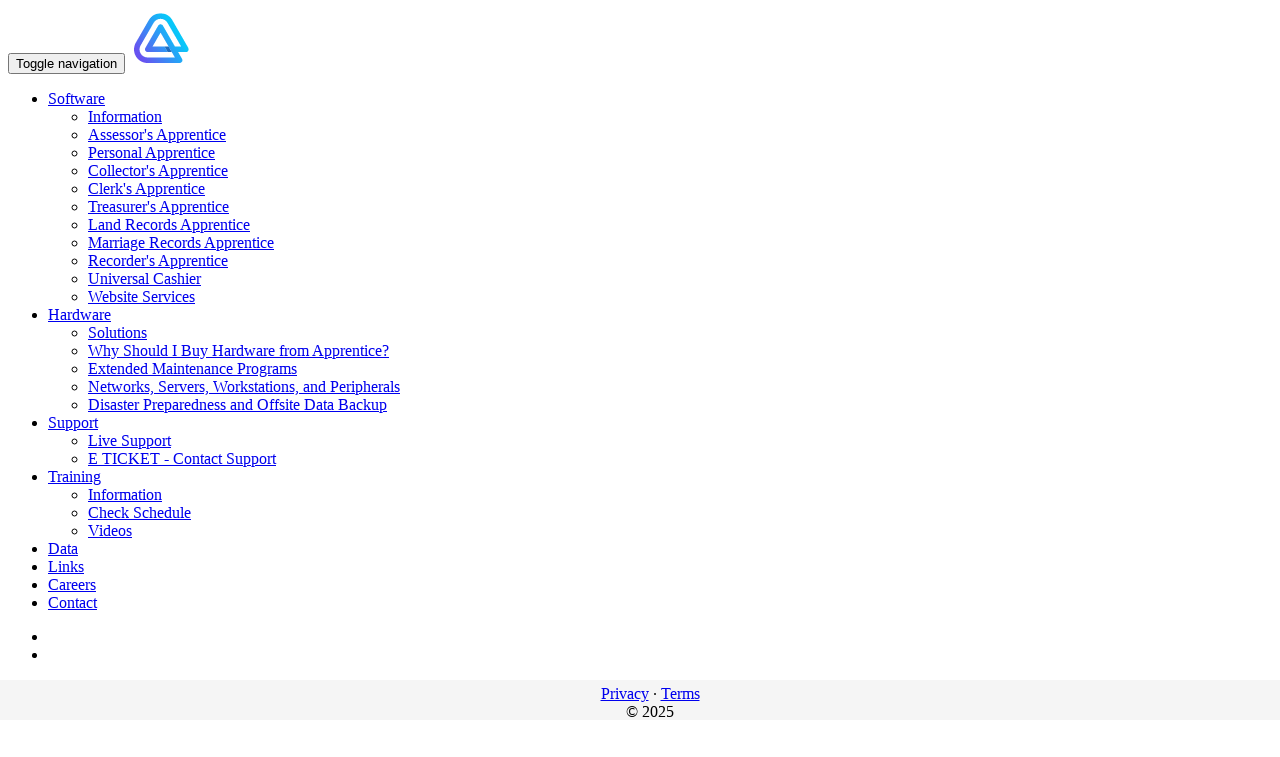

--- FILE ---
content_type: text/html; charset=utf-8
request_url: https://wstage5.apprenticeis.com/software/product?id=8
body_size: 3310
content:

<!DOCTYPE html PUBLIC "-//W3C//DTD XHTML 1.0 Transitional//EN" "http://www.w3.org/TR/xhtml1/DTD/xhtml1-transitional.dtd">
<html xmlns="http://www.w3.org/1999/xhtml" xml:lang="en" lang="en" style="height: 100%;">
<head>
    <!-- Global site tag (gtag.js) - Google Analytics -->
    <script async=async async=async async=async async=async async=async async=async async=async async=async async=async async=async async=async async=async async=async async=async async=async async=async src="https://www.googletagmanager.com/gtag/js?id=UA-124283436-6"></script>
    <script>
        window.dataLayer = window.dataLayer || [];
        function gtag() { dataLayer.push(arguments); }
        gtag('js', new Date());

        gtag('config', 'UA-124283436-6');
    </script>
    <meta charset="utf-8" />
    <title>Recorder&#39;s Apprentice -Software - ApprenticeIS.Com</title>
    
    <meta http-equiv="X-UA-Compatible" content="IE=edge" />
    <meta name="viewport" content="width=device-width, initial-scale=1.0" />
    <meta name="description" content="" />
    <meta name="author" content="" />

    <!-- Le styles -->
    <link href="https://fonts.googleapis.com/css?family=Montserrat" rel="stylesheet" />
    <link href="/inc/bootstrap/css/bootstrap.css?tmp=11/15/2025 6:30:31 AM" rel="stylesheet" />
    <link href="/inc/bootstrap/css/bootstrap-toggle.css?tmp=11/15/2025 6:30:31 AM" rel="stylesheet" />
    <link href="/inc/stylesheets/carousel.css?tmp=11/15/2025 6:30:31 AM" rel="stylesheet" />
    <link href="/inc/font-awesome/css/font-awesome.css?tmp=11/15/2025 6:30:31 AM" rel="stylesheet" />
    <script src="https://ajax.googleapis.com/ajax/libs/jquery/1.11.1/jquery.min.js"></script>
    <script src="/inc/bootstrap/js/bootstrap.min.js"></script>
    <script src="/inc/bootstrap/js/bootstrap-toggle.js"></script>
     

    <!-- HTML5 shim, for IE6-8 support of HTML5 elements -->
    <!--[if lt IE 9]>
        <script src="/inc/bootstrap/js/html5shiv.js"></script>
    <![endif]-->
    <!-- Fav and touch icons -->
    


    <link rel="apple-touch-icon" sizes="180x180" href="/images/apple-icon-180x180.png" />
    <link rel="icon" type="image/png" href="/images/favicon-32x32.png" sizes="32x32" />
    <link rel="icon" type="image/png" href="/images/favicon-16x16.png" sizes="16x16" />
    <link rel="manifest" href="/manifest.json" />
    <link rel="mask-icon" href="/safari-pinned-tab.svg" color="#5bbad5" />
    <meta name="msapplication-TileColor" content="#000099" />
    <meta name="msapplication-TileImage" content="/mstile-144x144.png" />
    <meta name="theme-color" content="#000099" />
    <style>
        footer {
            position: fixed;
            left: 0;
            bottom: 0;
            width: 100%;
            max-width: 100%;
            text-align: center;
            height: 30px;
            padding: 5px 10px;
            margin: 0;
            background-color: #f5f5f5;
        }
        
        @media (max-width: 975px) {
            footer .footer-branding {
                display: none;
            }
        }
    </style>

</head>

<body>
    <!-- NAVBAR
    ================================================== -->
    <div class="navbar navbar-inverse navbar-static-top" role="navigation" style="margin-bottom:0px;">
        <div class="container">
            <div class="navbar-header">
                <button type="button" class="navbar-toggle" data-toggle="collapse" data-target=".navbar-collapse">
                    <span class="sr-only">Toggle navigation</span>
                    <span class="icon-bar"></span>
                    <span class="icon-bar"></span>
                    <span class="icon-bar"></span>
                </button>
                <a class="brand" href="/default" class="pull-right"><img src="/images/AIS_Primary_Light_NoBackground.svg" style="padding:5px; height: 50px;" /></a>
            </div>
            <div class="navbar-collapse collapse">
                <ul class="nav navbar-nav">
                    <li class="dropdown  active">
                        <a href="#" class="dropdown-toggle" data-toggle="dropdown">Software <b class="caret"></b></a>
                        <ul class="dropdown-menu">
                            <li =BaseHelper.ValueCompare("/software/default",CurPage,"class =\"active\"")><a href="/software/default">Information</a></li>
                                        <li =BaseHelper.ValueCompare(string.Format("/software/product?id ={0}",SWKey), CurPageQuery,=CurPageQuery, ="class=\" active\"")=active\"")><a href="/software/product?id=1" title="AppName">Assessor&#39;s Apprentice</a></li>
                                        <li =BaseHelper.ValueCompare(string.Format("/software/product?id ={0}",SWKey), CurPageQuery,=CurPageQuery, ="class=\" active\"")=active\"")><a href="/software/product?id=2" title="AppName">Personal Apprentice</a></li>
                                        <li =BaseHelper.ValueCompare(string.Format("/software/product?id ={0}",SWKey), CurPageQuery,=CurPageQuery, ="class=\" active\"")=active\"")><a href="/software/product?id=3" title="AppName">Collector&#39;s Apprentice</a></li>
                                        <li =BaseHelper.ValueCompare(string.Format("/software/product?id ={0}",SWKey), CurPageQuery,=CurPageQuery, ="class=\" active\"")=active\"")><a href="/software/product?id=4" title="AppName">Clerk&#39;s Apprentice</a></li>
                                        <li =BaseHelper.ValueCompare(string.Format("/software/product?id ={0}",SWKey), CurPageQuery,=CurPageQuery, ="class=\" active\"")=active\"")><a href="/software/product?id=5" title="AppName">Treasurer&#39;s Apprentice</a></li>
                                        <li =BaseHelper.ValueCompare(string.Format("/software/product?id ={0}",SWKey), CurPageQuery,=CurPageQuery, ="class=\" active\"")=active\"")><a href="/software/product?id=6" title="AppName">Land Records Apprentice</a></li>
                                        <li =BaseHelper.ValueCompare(string.Format("/software/product?id ={0}",SWKey), CurPageQuery,=CurPageQuery, ="class=\" active\"")=active\"")><a href="/software/product?id=7" title="AppName">Marriage Records Apprentice</a></li>
                                        <li class="active"=BaseHelper.ValueCompare(string.Format("/software/product?id ={0}",SWKey), CurPageQuery,=CurPageQuery, ="class=\" active\"")=active\"")><a href="/software/product?id=8" title="AppName">Recorder&#39;s Apprentice</a></li>
                                        <li =BaseHelper.ValueCompare(string.Format("/software/product?id ={0}",SWKey), CurPageQuery,=CurPageQuery, ="class=\" active\"")=active\"")><a href="/software/product?id=9" title="AppName">Universal Cashier</a></li>
                                        <li =BaseHelper.ValueCompare(string.Format("/software/product?id ={0}",SWKey), CurPageQuery,=CurPageQuery, ="class=\" active\"")=active\"")><a href="/software/product?id=14" title="AppName">Website Services</a></li>
                        </ul>
                    </li>
                    <li class="dropdown ">
                        <a href="#" class="dropdown-toggle" data-toggle="dropdown">Hardware <b class="caret"></b></a>
                        <ul class="dropdown-menu">
                            <li =BaseHelper.ValueCompare("/hardware/default", CurPage,=CurPage, ="class=\" active\"")=active\"")><a href="/hardware/default">Solutions</a>  </li>
                            <li =BaseHelper.ValueCompare("/hardware/whybuy", CurPage,=CurPage, ="class=\" active\"")=active\"")><a href="/hardware/whybuy">Why Should I Buy Hardware from Apprentice?</a></li>
                            <li =BaseHelper.ValueCompare("/hardware/maintenance", CurPage,=CurPage, ="class=\" active\"")=active\"")><a href="/hardware/maintenance">Extended Maintenance Programs</a></li>
                            <li =BaseHelper.ValueCompare("/hardware/network", CurPage,=CurPage, ="class=\" active\"")=active\"")><a href="/hardware/network">Networks, Servers, Workstations, and Peripherals</a></li>
                            <li =BaseHelper.ValueCompare("/hardware/disaster", CurPage,=CurPage, ="class=\" active\"")=active\"")><a href="/hardware/disaster">Disaster Preparedness and Offsite Data Backup </a></li>
                        </ul>
                    </li>
                    <li class="dropdown ">
                        <a href="#" class="dropdown-toggle" data-toggle="dropdown">Support <b class="caret"></b></a>
                        <ul class="dropdown-menu">
                            <li><a href="https://support.apprenticeis.com/" title="Live Support">Live Support</a></li>
                            
                            
                            <li><a href="/contact?who=General Information#contact">E TICKET - Contact Support</a></li>
                            
                        </ul>
                    </li>
                    <li class="dropdown ">
                        <a href="/training" class="dropdown-toggle" data-toggle="dropdown" data-target="#">Training <b class="caret"></b></a>
                        <ul class="dropdown-menu">
                            <li =BaseHelper.ValueCompare("/training", CurPage,=CurPage, ="class=\" active\"")=active\"")><a href="/training">Information</a></li>
                            <li =BaseHelper.ValueCompare("/training/schedule", CurPage,=CurPage, ="class=\" active\"")=active\"")><a href="/training/schedule">Check Schedule</a></li>
                            <li =BaseHelper.ValueCompare("/training/videos", CurPage,=CurPage, ="class=\" active\"")=active\"")><a href="/training/videos">Videos</a></li>
                        </ul>
                    </li>
                    <li =BaseHelper.ValueCompare("/dataservices", CurPage,=CurPage, ="class=\" active\"")=active\"")><a href="/dataservices">Data</a></li>
                    <li =BaseHelper.ValueCompare("/links", CurPage,=CurPage, ="class=\" active\"")=active\"")><a href="/links">Links</a></li>
                    <li =BaseHelper.ValueCompare("/careers", CurPage,=CurPage, ="class=\" active\"")=active\"")><a href="/careers">Careers</a></li>
                    <li =BaseHelper.ValueCompare("/contact", CurPage,=CurPage, ="class=\" active\"")=active\"")><a href="/contact">Contact</a></li>

                </ul>
                <ul class="nav navbar-nav navbar-right">
                    <li>
                        <a href="https://www.facebook.com/ApprenticeIS/" target="_blank" title="Follow us on Facebook!" style="padding-top:5px;padding-bottom:5px;">
                            <span class="fa-stack fa-lg">
                                <i class="fa fa-square fa-stack-2x text-facebook"></i>
                                <i class="fa fa-facebook fa-stack-1x fa-inverse"></i>
                            </span>
                        </a>
                    </li>
                    <li>
                        <a href="https://www.linkedin.com/company/apprentice-information-systems-inc." target="_blank" title="Add us on Linked In" style="padding-top:5px;padding-bottom:5px;">
                            <span class="fa-stack fa-lg">
                                <i class="fa fa-square fa-stack-2x text-linkedin"></i>
                                <i class="fa fa-linkedin fa-stack-1x fa-inverse"></i>
                            </span>
                        </a>
                    </li>
                </ul>
            </div>
        </div>
    </div>
    
    <div class="container marketing" style=" margin: 0 auto;">
                <h1>Recorder's Apprentice</h1>
        <ul class="breadcrumb">
    <li><a href="/default">Home</a> </li>
    <li><a href="/software">Software</a> </li>
    <li class="active">Recorder&#39;s Apprentice</li>
    </ul>

<p>Recorder's Apprentice makes it easy to track documents and records using a simple to use interface.</p>
<br/>
<br/>
<a href="/software" class="btn btn-primary" title="Back to Software" >&laquo; Back </a>


        <!-- FOOTER -->
        <footer>
            <div class="pull-right footer-links">
                 <a href="/terms#privacy">Privacy</a> &middot; <a href="/terms">Terms</a>
            </div>
            <div class="pull-left">
                &copy; 2025
            </div>
            <div class=" pull-left footer-branding">&nbsp; Apprentice Information Systems, Inc &middot; <i>Complete Technology Solutions to Lift Up Local Government</i></div>

        </footer>

    </div><!-- /.container -->
    <!-- Le javascript
    ================================================== -->
    <!-- Placed at the end of the document so the pages load faster -->

    <script>
        
    </script>

</body>

</html>


--- FILE ---
content_type: image/svg+xml
request_url: https://wstage5.apprenticeis.com/images/AIS_Primary_Light_NoBackground.svg
body_size: 63994
content:
<?xml version="1.0" encoding="UTF-8" standalone="no"?>
<!-- Created with Inkscape (http://www.inkscape.org/) -->

<svg
   xmlns:dc="http://purl.org/dc/elements/1.1/"
   xmlns:cc="http://creativecommons.org/ns#"
   xmlns:rdf="http://www.w3.org/1999/02/22-rdf-syntax-ns#"
   xmlns:svg="http://www.w3.org/2000/svg"
   xmlns="http://www.w3.org/2000/svg"
   xmlns:sodipodi="http://sodipodi.sourceforge.net/DTD/sodipodi-0.dtd"
   xmlns:inkscape="http://www.inkscape.org/namespaces/inkscape"
   version="1.1"
   id="svg3897"
   xml:space="preserve"
   width="1322.6667"
   height="229.33333"
   viewBox="0 0 1322.6667 229.33333"
   sodipodi:docname="AIS_Primary_Light_NoBackground.svg"
   inkscape:version="0.92.3 (2405546, 2018-03-11)"><metadata
     id="metadata3903"><rdf:RDF><cc:Work
         rdf:about=""><dc:format>image/svg+xml</dc:format><dc:type
           rdf:resource="http://purl.org/dc/dcmitype/StillImage" /><dc:title></dc:title></cc:Work></rdf:RDF></metadata><defs
     id="defs3901"><clipPath
       clipPathUnits="userSpaceOnUse"
       id="clipPath3915"><path
         d="M 0.06,171.005 H 991.773 L 991.773,0 H 0.06 Z"
         id="path3913"
         inkscape:connector-curvature="0" /></clipPath><clipPath
       clipPathUnits="userSpaceOnUse"
       id="clipPath3921"><path
         d="M 0,0 H 992 V 172 H 0 Z"
         id="path3919"
         inkscape:connector-curvature="0" /></clipPath><clipPath
       clipPathUnits="userSpaceOnUse"
       id="clipPath3931"><path
         d="M 0,0 H 992 V 172 H 0 Z"
         id="path3929"
         inkscape:connector-curvature="0" /></clipPath><clipPath
       clipPathUnits="userSpaceOnUse"
       id="clipPath3959"><path
         d="m 141.311,56.493 -41.5,71.882 c -1.696,2.935 -4.828,4.745 -8.22,4.745 -3.39,0 -6.523,-1.808 -8.219,-4.745 L 39.131,51.747 c -1.695,-2.938 -1.695,-6.552 0,-9.489 1.697,-2.938 4.828,-4.746 8.22,-4.746 h 68.871 L 105.281,56.493 H 63.789 l 27.802,48.156 27.15,-47.025 h 0.001 L 141.051,18.98 H 46.704 c -9.996,0 -18.947,5.169 -23.944,13.827 -4.998,8.654 -4.998,18.991 0,27.648 l 44.887,77.744 c 4.998,8.656 13.948,13.824 23.943,13.824 9.996,0 18.948,-5.168 23.947,-13.824 L 162.71,56.493 Z m 47.199,-9.307 c -0.007,0.358 -0.06,0.712 -0.107,1.072 -0.037,0.276 -0.059,0.556 -0.118,0.825 -0.064,0.278 -0.168,0.552 -0.258,0.827 -0.109,0.335 -0.208,0.667 -0.351,0.984 -0.026,0.059 -0.037,0.122 -0.064,0.18 -0.414,0.871 -0.859,1.733 -1.36,2.606 l -54.277,94.009 c -8.43,14.601 -23.526,23.316 -40.385,23.316 -16.857,0 -31.953,-8.715 -40.382,-23.316 L 6.323,69.945 c -8.43,-14.599 -8.43,-32.029 0,-46.629 C 14.75,8.716 29.847,0 46.704,0 H 155.26 c 0.735,0 1.453,0.047 2.173,0.093 0.004,0 0.008,-0.002 0.012,-0.002 0.018,0 0.037,0.005 0.056,0.005 0.227,0.013 0.458,0.009 0.683,0.028 0.044,0.003 0.083,0.019 0.126,0.022 0.568,0.053 1.133,0.149 1.691,0.307 0.089,0.024 0.171,0.06 0.259,0.087 0.441,0.138 0.872,0.311 1.299,0.518 0.133,0.065 0.268,0.126 0.397,0.196 0.074,0.04 0.152,0.069 0.225,0.111 0.182,0.106 0.327,0.245 0.499,0.36 0.294,0.197 0.587,0.389 0.856,0.616 0.232,0.195 0.436,0.411 0.646,0.626 0.218,0.22 0.435,0.437 0.629,0.68 0.194,0.241 0.359,0.496 0.528,0.753 0.168,0.257 0.335,0.508 0.479,0.782 0.137,0.262 0.248,0.535 0.36,0.809 0.12,0.292 0.24,0.583 0.331,0.888 0.087,0.291 0.141,0.586 0.199,0.882 0.059,0.3 0.122,0.597 0.153,0.905 0.034,0.348 0.026,0.693 0.021,1.042 -0.002,0.211 0.031,0.412 0.015,0.624 -0.006,0.067 -0.029,0.127 -0.036,0.192 -0.034,0.349 -0.115,0.694 -0.189,1.041 -0.059,0.28 -0.104,0.563 -0.187,0.831 -0.084,0.269 -0.207,0.527 -0.318,0.791 -0.135,0.331 -0.265,0.662 -0.435,0.971 -0.031,0.056 -0.045,0.115 -0.077,0.171 l -13.386,23.183 h 26.769 c 0.06,0 0.116,0.015 0.175,0.017 0.368,0.007 0.736,0.062 1.105,0.113 0.267,0.035 0.537,0.055 0.797,0.114 0.279,0.062 0.551,0.168 0.829,0.257 0.337,0.109 0.674,0.212 0.993,0.355 0.057,0.025 0.115,0.035 0.172,0.062 0.184,0.087 0.337,0.213 0.512,0.309 0.318,0.177 0.633,0.351 0.926,0.561 0.243,0.174 0.459,0.369 0.683,0.562 0.237,0.206 0.474,0.408 0.69,0.637 0.212,0.225 0.396,0.464 0.582,0.706 0.19,0.242 0.377,0.481 0.542,0.742 0.16,0.252 0.29,0.515 0.424,0.78 0.143,0.281 0.285,0.56 0.401,0.856 0.11,0.285 0.187,0.578 0.27,0.872 0.082,0.292 0.168,0.579 0.222,0.882 0.062,0.346 0.083,0.699 0.106,1.054 0.014,0.206 0.062,0.403 0.062,0.611 0,0.063 -0.018,0.121 -0.019,0.184"
         id="path3957"
         inkscape:connector-curvature="0" /></clipPath><clipPath
       clipPathUnits="userSpaceOnUse"
       id="clipPath3965"><path
         d="M 0.06,171.005 H 991.773 L 991.773,0 H 0.06 Z"
         id="path3963"
         inkscape:connector-curvature="0" /></clipPath><linearGradient
       x1="0"
       y1="0"
       x2="1"
       y2="0"
       gradientUnits="userSpaceOnUse"
       gradientTransform="matrix(-126.07,-80.2266,-80.2266,126.07,147.243,103.5033)"
       spreadMethod="pad"
       id="linearGradient3979"><stop
         style="stop-opacity:1;stop-color:#08c7f9"
         offset="0"
         id="stop3975" /><stop
         style="stop-opacity:1;stop-color:#6752f0"
         offset="1"
         id="stop3977" /></linearGradient><clipPath
       clipPathUnits="userSpaceOnUse"
       id="clipPath3989"><path
         d="M 0,0 H 992 V 172 H 0 Z"
         id="path3987"
         inkscape:connector-curvature="0" /></clipPath></defs><sodipodi:namedview
     pagecolor="#ffffff"
     bordercolor="#666666"
     borderopacity="1"
     objecttolerance="10"
     gridtolerance="10"
     guidetolerance="10"
     inkscape:pageopacity="0"
     inkscape:pageshadow="2"
     inkscape:window-width="1920"
     inkscape:window-height="1017"
     id="namedview3899"
     showgrid="false"
     inkscape:zoom="0.36668345"
     inkscape:cx="661.33337"
     inkscape:cy="551.01033"
     inkscape:window-x="-8"
     inkscape:window-y="-8"
     inkscape:window-maximized="1"
     inkscape:current-layer="g3905" /><g
     id="g3905"
     inkscape:groupmode="layer"
     inkscape:label="AIS_Primary_FullColor_Dark"
     transform="matrix(1.3333333,0,0,-1.3333333,0,229.33333)"><g
       id="g3907" /><g
       id="g3925"><g
         id="g3927"
         clip-path="url(#clipPath3931)"><path
           d="m 265.913,108.308 -12.924,-33.45 h 25.999 z m 28.583,-73.587 -7.146,18.548 h -42.875 l -7.146,-18.548 h -26.911 l 42.571,101.866 h 25.695 l 42.57,-101.866 h -26.758"
           style="fill:#ffffff;fill-opacity:1;fill-rule:nonzero;stroke:none"
           id="path3933"
           inkscape:connector-curvature="0" /><path
           d="m 385.418,72.883 c 0,11.706 -7.754,19.764 -18.397,19.764 -9.882,0 -18.7,-8.058 -18.7,-19.764 0,-11.86 8.818,-19.766 18.7,-19.766 10.643,0 18.397,7.906 18.397,19.766 z m 23.87,0 c 0,-24.175 -17.028,-40.443 -37.25,-40.443 -9.882,0 -17.788,3.04 -23.717,8.362 V 8.874 h -24.326 v 102.17 h 24.326 v -6.081 c 5.929,5.321 13.835,8.361 23.717,8.361 20.222,0 37.25,-16.42 37.25,-40.441"
           style="fill:#ffffff;fill-opacity:1;fill-rule:nonzero;stroke:none"
           id="path3935"
           inkscape:connector-curvature="0" /><path
           d="m 477.254,72.883 c 0,11.706 -7.754,19.764 -18.397,19.764 -9.882,0 -18.7,-8.058 -18.7,-19.764 0,-11.86 8.818,-19.766 18.7,-19.766 10.643,0 18.397,7.906 18.397,19.766 z m 23.87,0 c 0,-24.175 -17.028,-40.443 -37.25,-40.443 -9.882,0 -17.788,3.04 -23.717,8.362 V 8.874 H 415.83 v 102.17 h 24.327 v -6.081 c 5.929,5.321 13.835,8.361 23.717,8.361 20.222,0 37.25,-16.42 37.25,-40.441"
           style="fill:#ffffff;fill-opacity:1;fill-rule:nonzero;stroke:none"
           id="path3937"
           inkscape:connector-curvature="0" /><path
           d="m 563.768,111.5 -1.065,-24.326 h -4.409 c -17.028,0 -26.302,-8.819 -26.302,-28.583 v -23.87 h -24.327 v 76.323 h 24.327 V 96.448 c 5.473,9.122 13.835,15.66 26.302,15.66 2.128,0 3.649,-0.152 5.474,-0.608"
           style="fill:#ffffff;fill-opacity:1;fill-rule:nonzero;stroke:none"
           id="path3939"
           inkscape:connector-curvature="0" /><path
           d="m 586.881,81.549 h 31.473 c -2.281,8.21 -8.362,12.011 -15.357,12.011 -6.841,0 -13.835,-4.257 -16.116,-12.011 z m 55.494,-14.901 h -55.95 c 1.977,-9.122 8.21,-14.747 16.42,-14.747 5.626,0 12.163,1.368 16.269,8.819 l 21.589,-4.41 c -6.538,-16.116 -20.374,-23.87 -37.858,-23.87 -22.045,0 -40.29,16.268 -40.29,40.443 0,24.021 18.245,40.441 40.442,40.441 21.59,0 38.922,-15.508 39.378,-40.441 v -6.235"
           style="fill:#ffffff;fill-opacity:1;fill-rule:nonzero;stroke:none"
           id="path3941"
           inkscape:connector-curvature="0" /><path
           d="M 726.305,81.549 V 34.721 h -24.174 v 41.658 c 0,8.97 -5.322,15.052 -13.076,15.052 -9.578,0 -15.811,-6.538 -15.811,-21.286 V 34.721 h -24.327 v 76.323 h 24.327 v -7.298 c 5.777,6.082 13.834,9.578 23.414,9.578 17.788,0 29.647,-12.619 29.647,-31.775"
           style="fill:#ffffff;fill-opacity:1;fill-rule:nonzero;stroke:none"
           id="path3943"
           inkscape:connector-curvature="0" /><path
           d="m 793.358,38.065 c -5.93,-3.192 -12.163,-5.625 -20.83,-5.625 -19.004,0 -30.408,10.338 -30.408,30.408 v 28.887 h -13.835 v 19.309 h 13.835 v 22.502 h 24.327 v -22.502 h 22.502 V 91.735 H 766.447 V 65.28 c 0,-7.906 3.8,-11.098 10.186,-11.098 3.345,0 7.906,1.215 11.099,3.041 l 5.626,-19.158"
           style="fill:#ffffff;fill-opacity:1;fill-rule:nonzero;stroke:none"
           id="path3945"
           inkscape:connector-curvature="0" /><path
           d="m 797.769,111.044 h 24.326 V 34.721 h -24.326 z m 26.303,22.502 c 0,-7.754 -5.929,-13.531 -14.14,-13.531 -8.21,0 -13.987,5.777 -13.987,13.531 0,7.45 5.777,13.835 13.987,13.835 8.211,0 14.14,-6.385 14.14,-13.835"
           style="fill:#ffffff;fill-opacity:1;fill-rule:nonzero;stroke:none"
           id="path3947"
           inkscape:connector-curvature="0" /><path
           d="m 888.08,67.104 22.351,-4.865 C 906.629,44.147 890.514,32.44 871.509,32.44 c -22.806,0 -41.659,16.268 -41.659,40.443 0,24.021 18.853,40.441 41.659,40.441 18.548,0 34.664,-11.402 38.922,-29.343 l -22.807,-5.473 c -2.128,9.274 -8.361,13.531 -16.115,13.531 -10.947,0 -18.245,-8.058 -18.245,-19.156 0,-11.251 7.298,-19.158 18.245,-19.158 7.754,0 13.987,4.106 16.571,13.379"
           style="fill:#ffffff;fill-opacity:1;fill-rule:nonzero;stroke:none"
           id="path3949"
           inkscape:connector-curvature="0" /><path
           d="m 936.279,81.549 h 31.471 c -2.28,8.21 -8.361,12.011 -15.355,12.011 -6.842,0 -13.836,-4.257 -16.116,-12.011 z m 55.494,-14.901 h -55.95 c 1.976,-9.122 8.21,-14.747 16.42,-14.747 5.626,0 12.163,1.368 16.268,8.819 l 21.59,-4.41 c -6.538,-16.116 -20.374,-23.87 -37.858,-23.87 -22.045,0 -40.29,16.268 -40.29,40.443 0,24.021 18.245,40.441 40.442,40.441 21.59,0 38.922,-15.508 39.378,-40.441 v -6.235"
           style="fill:#ffffff;fill-opacity:1;fill-rule:nonzero;stroke:none"
           id="path3951"
           inkscape:connector-curvature="0" /></g></g><g
       id="g3953"><g
         id="g3955"
         clip-path="url(#clipPath3959)"><g
           id="g3961"
           clip-path="url(#clipPath3965)"><g
             id="g3967"><g
               id="g3973"><path
                 d="M 0,0 H 992 V 172 H 0 Z"
                 style="fill:url(#linearGradient3979);stroke:none"
                 id="path3981"
                 inkscape:connector-curvature="0" /></g></g></g></g></g><g
       id="g3983"><g
         id="g3985"
         clip-path="url(#clipPath3989)"><path
           d="m 130.352,37.512 1.084,-1.879 -12.694,21.991 h -0.001 l 0.653,-1.131 h -14.113 l 10.941,-18.981 h 14.13"
           style="fill:#1e6cbf;fill-opacity:1;fill-rule:nonzero;stroke:none"
           id="path3991"
           inkscape:connector-curvature="0" /></g></g><path
       style="fill:none;stroke-width:2.72714782"
       d="m 222.10697,221.70737 c 1.92384,-5.06007 0.48043,-9.93801 -6.85934,-23.18076 l -9.2959,-16.77211 15.65507,-0.0402 c 18.44785,-0.0474 28.95365,-4.56681 30.16135,-12.97497 0.88363,-6.15187 -70.00678,-132.322025 -83.0691,-147.845715 -3.5435,-4.211203 -11.65637,-10.237447 -18.02861,-13.3916527 l -11.58589,-5.7349201 591.1093,-0.00215 591.10935,-0.00215 -0.011,55.2247448 c -0.011,54.984583 -0.032,55.189163 -5.0915,47.043303 -6.7447,-10.859644 -16.3469,-19.433985 -25.7563,-22.999098 -9.846,-3.730545 -32.0281,-3.740755 -41.9157,-0.01936 -11.2253,4.224922 -27.5964,21.232778 -29.7944,30.953268 l -1.9051,8.42807 -3.9094,-9.54501 c -8.5213,-20.805317 -27.1469,-32.725774 -51.1338,-32.725774 -8.3576,0 -19.1446,1.694489 -23.9712,3.765532 -10.6948,4.589001 -25.1363,19.407012 -29.062,29.819562 -4.3881,11.63911 -3.3648,31.93087 2.2317,44.25144 18.3296,40.3524 80.0056,41.36411 99.9752,1.63996 5.8062,-11.5499 6.0232,-11.68506 7.7456,-4.82252 2.7748,11.05558 17.1367,25.44824 30.4782,30.54338 23.8349,9.10264 55.2318,0.18749 66.936,-19.00647 l 5.1632,-8.46717 0.01,36.13471 0.01,36.13471 H 770.48678 219.67041 Z m 242.87175,-22.22641 c 0,-11.24948 0.46373,-20.45361 1.03054,-20.45361 0.56678,0 5.74741,1.97085 11.51251,4.37967 13.89024,5.80371 33.51818,3.82172 46.08125,-4.65317 5.79505,-3.90927 12.56574,-12.35011 16.81529,-20.96318 6.1065,-12.37675 6.89977,-16.78155 5.60124,-31.10199 -1.77652,-19.59167 -11.47483,-35.54254 -26.45533,-43.511133 -11.69485,-6.220869 -35.3593,-6.675406 -46.53949,-0.89391 -4.61201,2.384968 -8.04601,2.966935 -8.04601,1.363574 0,-1.623585 -7.41157,-2.797181 -17.66494,-2.797181 h -17.66493 l -0.74331,49.24076 -0.74332,49.24075 -27.6856,-66.28543 -27.6856,-66.285428 h -18.41566 -18.41565 l -28.21352,67.819178 c -15.51744,37.30055 -28.21353,68.28777 -28.21353,68.86049 0,0.57271 8.48902,1.0413 18.86448,1.0413 h 18.86448 l 4.68678,-12.27217 4.68679,-12.27216 h 27.89404 27.89404 l 4.68679,12.27216 4.68678,12.27217 h 18.86449 18.86447 v 15.90836 c 0,8.7496 0.81814,16.72651 1.81811,17.72646 0.99993,0.99996 8.97684,1.8181 17.72646,1.8181 h 15.90835 z m 122.72166,0 c 0,-11.24948 0.46372,-20.45361 1.03053,-20.45361 0.56678,0 5.43622,1.84083 10.821,4.09073 20.27192,8.47015 40.82679,3.60154 55.53921,-13.15497 23.52577,-26.79438 16.85953,-71.230394 -12.96882,-86.447672 -12.78015,-6.519945 -35.00807,-7.110345 -46.37591,-1.231801 -4.61202,2.384968 -8.04601,2.966935 -8.04601,1.363574 0,-1.624586 -7.43104,-2.797181 -17.72646,-2.797181 h -17.72647 v 67.72417 c 0,37.2483 0.81815,68.54232 1.81811,69.54227 0.99994,0.99996 8.97685,1.8181 17.72646,1.8181 h 15.90836 z m 235.89829,-15.3162 c 11.05098,-3.05295 31.3622,-21.17181 31.3622,-27.977 0,-2.11546 -5.93689,-4.59599 -14.87943,-6.21688 -13.36024,-2.42164 -15.44236,-2.13407 -20.39301,2.81657 -7.85299,7.85299 -23.86802,7.4395 -30.53047,-0.78827 -2.80662,-3.46602 -5.10293,-7.39311 -5.10293,-8.72687 0,-1.33377 16.56742,-2.42503 36.81649,-2.42503 h 36.8165 l -0.0273,-10.2268 c -0.0136,-5.62474 -2.97229,-16.55326 -6.57254,-24.2856 -8.72218,-18.734221 -24.16253,-28.211998 -45.95986,-28.211998 -23.68544,0 -36.52654,6.799977 -48.9246,25.907908 l -5.30847,8.18144 1.14412,-15.934165 c 0.83841,-11.676175 0.16199,-16.310995 -2.53068,-17.344328 -6.7369,-2.585192 -22.4645,2.050234 -30.82496,9.085103 l -8.26173,6.951781 v -7.060294 c 0,-6.871496 -0.47403,-7.060297 -17.72646,-7.060297 h -17.72646 v 51.81581 51.81581 h 17.72646 17.72646 v -22.08682 c 0,-33.10894 6.79041,-44.06063 29.57838,-47.70458 l 10.72658,-1.71524 -1.34348,11.91925 c -4.7982,42.5695 31.04664,71.19628 74.21516,59.2705 z m 226.36223,-0.87466 9.3787,-3.91869 -3.9825,-13.12598 c -2.1904,-7.21929 -3.9958,-13.2031 -4.0121,-13.29736 -0.016,-0.0942 -5.8588,-0.0942 -12.9834,0 l -12.954,0.17138 -0.7921,-22.49897 -0.792,-22.49897 h 15.1096 15.1096 V 94.48577 80.85003 h -14.9993 -14.9994 V 65.850717 50.851403 h -17.7264 -17.72648 V 65.850717 80.85003 h -9.54502 -9.54502 v 13.63574 13.63574 h 9.54502 9.54502 v 24.81397 c 0,26.96977 4.08355,40.05239 14.66618,46.98637 12.0239,7.87839 32.3934,9.34743 46.7036,3.36825 z M 898.59524,155.71117 c 0,-32.15565 3.72247,-43.63947 15.06877,-46.48721 4.22948,-1.06153 9.35052,-0.0248 13.58616,2.75051 6.64467,4.35376 6.79799,5.22167 6.79799,38.4807 v 34.02648 h 17.72646 17.72646 v -36.90409 c 0,-41.37676 -2.3652,-50.440037 -16.2013,-62.082354 -7.18571,-6.046379 -11.44592,-7.372324 -23.68703,-7.372324 -8.20901,0 -18.54618,1.87234 -22.9715,4.160755 -4.61202,2.384968 -8.04601,2.966935 -8.04601,1.363574 0,-1.624586 -7.43104,-2.797181 -17.72646,-2.797181 h -17.72647 v 51.81581 51.81581 h 17.72647 17.72646 z M 1097.677,132.66584 V 80.85003 h -17.7264 -17.7265 v 51.81581 51.81581 h 17.7265 17.7264 z m -2.9251,-69.910052 c 3.1088,-3.952106 5.6523,-9.530364 5.6523,-12.396125 0,-7.512613 -12.1916,-18.598295 -20.4536,-18.598295 -8.2621,0 -20.4536,11.085682 -20.4536,18.598295 0,2.865761 2.5435,8.444019 5.6522,12.396125 7.8168,9.937397 21.786,9.937397 29.6027,0 z"
       id="path48"
       inkscape:connector-curvature="0"
       transform="matrix(0.75000002,0,0,-0.75000002,0,172)" /><path
       style="fill:none;stroke-width:2.72714782"
       d="m 222.10697,221.70737 c 1.92384,-5.06007 0.48043,-9.93801 -6.85934,-23.18076 l -9.2959,-16.77211 15.65507,-0.0402 c 18.44785,-0.0474 28.95365,-4.56681 30.16135,-12.97497 0.88363,-6.15187 -70.00678,-132.322025 -83.0691,-147.845715 -3.5435,-4.211203 -11.65637,-10.237447 -18.02861,-13.3916527 l -11.58589,-5.7349201 591.1093,-0.00215 591.10935,-0.00215 -0.011,55.2247448 c -0.011,54.984583 -0.032,55.189163 -5.0915,47.043303 -6.7447,-10.859644 -16.3469,-19.433985 -25.7563,-22.999098 -9.846,-3.730545 -32.0281,-3.740755 -41.9157,-0.01936 -11.2253,4.224922 -27.5964,21.232778 -29.7944,30.953268 l -1.9051,8.42807 -3.9094,-9.54501 c -8.5213,-20.805317 -27.1469,-32.725774 -51.1338,-32.725774 -8.3576,0 -19.1446,1.694489 -23.9712,3.765532 -10.6948,4.589001 -25.1363,19.407012 -29.062,29.819562 -4.3881,11.63911 -3.3648,31.93087 2.2317,44.25144 18.3296,40.3524 80.0056,41.36411 99.9752,1.63996 5.8062,-11.5499 6.0232,-11.68506 7.7456,-4.82252 2.7748,11.05558 17.1367,25.44824 30.4782,30.54338 23.8349,9.10264 55.2318,0.18749 66.936,-19.00647 l 5.1632,-8.46717 0.01,36.13471 0.01,36.13471 H 770.48678 219.67041 Z m 242.87175,-22.22641 c 0,-11.24948 0.46373,-20.45361 1.03054,-20.45361 0.56678,0 5.74741,1.97085 11.51251,4.37967 13.89024,5.80371 33.51818,3.82172 46.08125,-4.65317 5.79505,-3.90927 12.56574,-12.35011 16.81529,-20.96318 6.1065,-12.37675 6.89977,-16.78155 5.60124,-31.10199 -1.77652,-19.59167 -11.47483,-35.54254 -26.45533,-43.511133 -11.69485,-6.220869 -35.3593,-6.675406 -46.53949,-0.89391 -4.61201,2.384968 -8.04601,2.966935 -8.04601,1.363574 0,-1.623585 -7.41157,-2.797181 -17.66494,-2.797181 h -17.66493 l -0.74331,49.24076 -0.74332,49.24075 -27.6856,-66.28543 -27.6856,-66.285428 h -18.41566 -18.41565 l -28.21352,67.819178 c -15.51744,37.30055 -28.21353,68.28777 -28.21353,68.86049 0,0.57271 8.48902,1.0413 18.86448,1.0413 h 18.86448 l 4.68678,-12.27217 4.68679,-12.27216 h 27.89404 27.89404 l 4.68679,12.27216 4.68678,12.27217 h 18.86449 18.86447 v 15.90836 c 0,8.7496 0.81814,16.72651 1.81811,17.72646 0.99993,0.99996 8.97684,1.8181 17.72646,1.8181 h 15.90835 z m 122.72166,0 c 0,-11.24948 0.46372,-20.45361 1.03053,-20.45361 0.56678,0 5.43622,1.84083 10.821,4.09073 20.27192,8.47015 40.82679,3.60154 55.53921,-13.15497 23.52577,-26.79438 16.85953,-71.230394 -12.96882,-86.447672 -12.78015,-6.519945 -35.00807,-7.110345 -46.37591,-1.231801 -4.61202,2.384968 -8.04601,2.966935 -8.04601,1.363574 0,-1.624586 -7.43104,-2.797181 -17.72646,-2.797181 h -17.72647 v 67.72417 c 0,37.2483 0.81815,68.54232 1.81811,69.54227 0.99994,0.99996 8.97685,1.8181 17.72646,1.8181 h 15.90836 z m 235.89829,-15.3162 c 11.05098,-3.05295 31.3622,-21.17181 31.3622,-27.977 0,-2.11546 -5.93689,-4.59599 -14.87943,-6.21688 -13.36024,-2.42164 -15.44236,-2.13407 -20.39301,2.81657 -7.85299,7.85299 -23.86802,7.4395 -30.53047,-0.78827 -2.80662,-3.46602 -5.10293,-7.39311 -5.10293,-8.72687 0,-1.33377 16.56742,-2.42503 36.81649,-2.42503 h 36.8165 l -0.0273,-10.2268 c -0.0136,-5.62474 -2.97229,-16.55326 -6.57254,-24.2856 -8.72218,-18.734221 -24.16253,-28.211998 -45.95986,-28.211998 -23.68544,0 -36.52654,6.799977 -48.9246,25.907908 l -5.30847,8.18144 1.14412,-15.934165 c 0.83841,-11.676175 0.16199,-16.310995 -2.53068,-17.344328 -6.7369,-2.585192 -22.4645,2.050234 -30.82496,9.085103 l -8.26173,6.951781 v -7.060294 c 0,-6.871496 -0.47403,-7.060297 -17.72646,-7.060297 h -17.72646 v 51.81581 51.81581 h 17.72646 17.72646 v -22.08682 c 0,-33.10894 6.79041,-44.06063 29.57838,-47.70458 l 10.72658,-1.71524 -1.34348,11.91925 c -4.7982,42.5695 31.04664,71.19628 74.21516,59.2705 z m 226.36223,-0.87466 9.3787,-3.91869 -3.9825,-13.12598 c -2.1904,-7.21929 -3.9958,-13.2031 -4.0121,-13.29736 -0.016,-0.0942 -5.8588,-0.0942 -12.9834,0 l -12.954,0.17138 -0.7921,-22.49897 -0.792,-22.49897 h 15.1096 15.1096 V 94.48577 80.85003 h -14.9993 -14.9994 V 65.850717 50.851403 h -17.7264 -17.72648 V 65.850717 80.85003 h -9.54502 -9.54502 v 13.63574 13.63574 h 9.54502 9.54502 v 24.81397 c 0,26.96977 4.08355,40.05239 14.66618,46.98637 12.0239,7.87839 32.3934,9.34743 46.7036,3.36825 z M 898.59524,155.71117 c 0,-32.15565 3.72247,-43.63947 15.06877,-46.48721 4.22948,-1.06153 9.35052,-0.0248 13.58616,2.75051 6.64467,4.35376 6.79799,5.22167 6.79799,38.4807 v 34.02648 h 17.72646 17.72646 v -36.90409 c 0,-41.37676 -2.3652,-50.440037 -16.2013,-62.082354 -7.18571,-6.046379 -11.44592,-7.372324 -23.68703,-7.372324 -8.20901,0 -18.54618,1.87234 -22.9715,4.160755 -4.61202,2.384968 -8.04601,2.966935 -8.04601,1.363574 0,-1.624586 -7.43104,-2.797181 -17.72646,-2.797181 h -17.72647 v 51.81581 51.81581 h 17.72647 17.72646 z M 1097.677,132.66584 V 80.85003 h -17.7264 -17.7265 v 51.81581 51.81581 h 17.7265 17.7264 z m -2.9251,-69.910052 c 3.1088,-3.952106 5.6523,-9.530364 5.6523,-12.396125 0,-7.512613 -12.1916,-18.598295 -20.4536,-18.598295 -8.2621,0 -20.4536,11.085682 -20.4536,18.598295 0,2.865761 2.5435,8.444019 5.6522,12.396125 7.8168,9.937397 21.786,9.937397 29.6027,0 z"
       id="path50"
       inkscape:connector-curvature="0"
       transform="matrix(0.75000002,0,0,-0.75000002,0,172)" /><path
       style="fill:none;stroke-width:2.72714782"
       d="m 222.10697,221.70737 c 1.92384,-5.06007 0.48043,-9.93801 -6.85934,-23.18076 l -9.2959,-16.77211 15.65507,-0.0402 c 18.44785,-0.0474 28.95365,-4.56681 30.16135,-12.97497 0.88363,-6.15187 -70.00678,-132.322025 -83.0691,-147.845715 -3.5435,-4.211203 -11.65637,-10.237447 -18.02861,-13.3916527 l -11.58589,-5.7349201 591.1093,-0.00215 591.10935,-0.00215 -0.011,55.2247448 c -0.011,54.984583 -0.032,55.189163 -5.0915,47.043303 -6.7447,-10.859644 -16.3469,-19.433985 -25.7563,-22.999098 -9.846,-3.730545 -32.0281,-3.740755 -41.9157,-0.01936 -11.2253,4.224922 -27.5964,21.232778 -29.7944,30.953268 l -1.9051,8.42807 -3.9094,-9.54501 c -8.5213,-20.805317 -27.1469,-32.725774 -51.1338,-32.725774 -8.3576,0 -19.1446,1.694489 -23.9712,3.765532 -10.6948,4.589001 -25.1363,19.407012 -29.062,29.819562 -4.3881,11.63911 -3.3648,31.93087 2.2317,44.25144 18.3296,40.3524 80.0056,41.36411 99.9752,1.63996 5.8062,-11.5499 6.0232,-11.68506 7.7456,-4.82252 2.7748,11.05558 17.1367,25.44824 30.4782,30.54338 23.8349,9.10264 55.2318,0.18749 66.936,-19.00647 l 5.1632,-8.46717 0.01,36.13471 0.01,36.13471 H 770.48678 219.67041 Z m 242.87175,-22.22641 c 0,-11.24948 0.46373,-20.45361 1.03054,-20.45361 0.56678,0 5.74741,1.97085 11.51251,4.37967 13.89024,5.80371 33.51818,3.82172 46.08125,-4.65317 5.79505,-3.90927 12.56574,-12.35011 16.81529,-20.96318 6.1065,-12.37675 6.89977,-16.78155 5.60124,-31.10199 -1.77652,-19.59167 -11.47483,-35.54254 -26.45533,-43.511133 -11.69485,-6.220869 -35.3593,-6.675406 -46.53949,-0.89391 -4.61201,2.384968 -8.04601,2.966935 -8.04601,1.363574 0,-1.623585 -7.41157,-2.797181 -17.66494,-2.797181 h -17.66493 l -0.74331,49.24076 -0.74332,49.24075 -27.6856,-66.28543 -27.6856,-66.285428 h -18.41566 -18.41565 l -28.21352,67.819178 c -15.51744,37.30055 -28.21353,68.28777 -28.21353,68.86049 0,0.57271 8.48902,1.0413 18.86448,1.0413 h 18.86448 l 4.68678,-12.27217 4.68679,-12.27216 h 27.89404 27.89404 l 4.68679,12.27216 4.68678,12.27217 h 18.86449 18.86447 v 15.90836 c 0,8.7496 0.81814,16.72651 1.81811,17.72646 0.99993,0.99996 8.97684,1.8181 17.72646,1.8181 h 15.90835 z m 122.72166,0 c 0,-11.24948 0.46372,-20.45361 1.03053,-20.45361 0.56678,0 5.43622,1.84083 10.821,4.09073 20.27192,8.47015 40.82679,3.60154 55.53921,-13.15497 23.52577,-26.79438 16.85953,-71.230394 -12.96882,-86.447672 -12.78015,-6.519945 -35.00807,-7.110345 -46.37591,-1.231801 -4.61202,2.384968 -8.04601,2.966935 -8.04601,1.363574 0,-1.624586 -7.43104,-2.797181 -17.72646,-2.797181 h -17.72647 v 67.72417 c 0,37.2483 0.81815,68.54232 1.81811,69.54227 0.99994,0.99996 8.97685,1.8181 17.72646,1.8181 h 15.90836 z m 235.89829,-15.3162 c 11.05098,-3.05295 31.3622,-21.17181 31.3622,-27.977 0,-2.11546 -5.93689,-4.59599 -14.87943,-6.21688 -13.36024,-2.42164 -15.44236,-2.13407 -20.39301,2.81657 -7.85299,7.85299 -23.86802,7.4395 -30.53047,-0.78827 -2.80662,-3.46602 -5.10293,-7.39311 -5.10293,-8.72687 0,-1.33377 16.56742,-2.42503 36.81649,-2.42503 h 36.8165 l -0.0273,-10.2268 c -0.0136,-5.62474 -2.97229,-16.55326 -6.57254,-24.2856 -8.72218,-18.734221 -24.16253,-28.211998 -45.95986,-28.211998 -23.68544,0 -36.52654,6.799977 -48.9246,25.907908 l -5.30847,8.18144 1.14412,-15.934165 c 0.83841,-11.676175 0.16199,-16.310995 -2.53068,-17.344328 -6.7369,-2.585192 -22.4645,2.050234 -30.82496,9.085103 l -8.26173,6.951781 v -7.060294 c 0,-6.871496 -0.47403,-7.060297 -17.72646,-7.060297 h -17.72646 v 51.81581 51.81581 h 17.72646 17.72646 v -22.08682 c 0,-33.10894 6.79041,-44.06063 29.57838,-47.70458 l 10.72658,-1.71524 -1.34348,11.91925 c -4.7982,42.5695 31.04664,71.19628 74.21516,59.2705 z m 226.36223,-0.87466 9.3787,-3.91869 -3.9825,-13.12598 c -2.1904,-7.21929 -3.9958,-13.2031 -4.0121,-13.29736 -0.016,-0.0942 -5.8588,-0.0942 -12.9834,0 l -12.954,0.17138 -0.7921,-22.49897 -0.792,-22.49897 h 15.1096 15.1096 V 94.48577 80.85003 h -14.9993 -14.9994 V 65.850717 50.851403 h -17.7264 -17.72648 V 65.850717 80.85003 h -9.54502 -9.54502 v 13.63574 13.63574 h 9.54502 9.54502 v 24.81397 c 0,26.96977 4.08355,40.05239 14.66618,46.98637 12.0239,7.87839 32.3934,9.34743 46.7036,3.36825 z M 898.59524,155.71117 c 0,-32.15565 3.72247,-43.63947 15.06877,-46.48721 4.22948,-1.06153 9.35052,-0.0248 13.58616,2.75051 6.64467,4.35376 6.79799,5.22167 6.79799,38.4807 v 34.02648 h 17.72646 17.72646 v -36.90409 c 0,-41.37676 -2.3652,-50.440037 -16.2013,-62.082354 -7.18571,-6.046379 -11.44592,-7.372324 -23.68703,-7.372324 -8.20901,0 -18.54618,1.87234 -22.9715,4.160755 -4.61202,2.384968 -8.04601,2.966935 -8.04601,1.363574 0,-1.624586 -7.43104,-2.797181 -17.72646,-2.797181 h -17.72647 v 51.81581 51.81581 h 17.72647 17.72646 z M 1097.677,132.66584 V 80.85003 h -17.7264 -17.7265 v 51.81581 51.81581 h 17.7265 17.7264 z m -2.9251,-69.910052 c 3.1088,-3.952106 5.6523,-9.530364 5.6523,-12.396125 0,-7.512613 -12.1916,-18.598295 -20.4536,-18.598295 -8.2621,0 -20.4536,11.085682 -20.4536,18.598295 0,2.865761 2.5435,8.444019 5.6522,12.396125 7.8168,9.937397 21.786,9.937397 29.6027,0 z"
       id="path52"
       inkscape:connector-curvature="0"
       transform="matrix(0.75000002,0,0,-0.75000002,0,172)" /><path
       style="fill:none;stroke-width:2.72714782"
       d="m 222.10697,221.70737 c 1.92384,-5.06007 0.48043,-9.93801 -6.85934,-23.18076 l -9.2959,-16.77211 15.65507,-0.0402 c 18.44785,-0.0474 28.95365,-4.56681 30.16135,-12.97497 0.88363,-6.15187 -70.00678,-132.322025 -83.0691,-147.845715 -3.5435,-4.211203 -11.65637,-10.237447 -18.02861,-13.3916527 l -11.58589,-5.7349201 591.1093,-0.00215 591.10935,-0.00215 -0.011,55.2247448 c -0.011,54.984583 -0.032,55.189163 -5.0915,47.043303 -6.7447,-10.859644 -16.3469,-19.433985 -25.7563,-22.999098 -9.846,-3.730545 -32.0281,-3.740755 -41.9157,-0.01936 -11.2253,4.224922 -27.5964,21.232778 -29.7944,30.953268 l -1.9051,8.42807 -3.9094,-9.54501 c -8.5213,-20.805317 -27.1469,-32.725774 -51.1338,-32.725774 -8.3576,0 -19.1446,1.694489 -23.9712,3.765532 -10.6948,4.589001 -25.1363,19.407012 -29.062,29.819562 -4.3881,11.63911 -3.3648,31.93087 2.2317,44.25144 18.3296,40.3524 80.0056,41.36411 99.9752,1.63996 5.8062,-11.5499 6.0232,-11.68506 7.7456,-4.82252 2.7748,11.05558 17.1367,25.44824 30.4782,30.54338 23.8349,9.10264 55.2318,0.18749 66.936,-19.00647 l 5.1632,-8.46717 0.01,36.13471 0.01,36.13471 H 770.48678 219.67041 Z m 242.87175,-22.22641 c 0,-11.24948 0.46373,-20.45361 1.03054,-20.45361 0.56678,0 5.74741,1.97085 11.51251,4.37967 13.89024,5.80371 33.51818,3.82172 46.08125,-4.65317 5.79505,-3.90927 12.56574,-12.35011 16.81529,-20.96318 6.1065,-12.37675 6.89977,-16.78155 5.60124,-31.10199 -1.77652,-19.59167 -11.47483,-35.54254 -26.45533,-43.511133 -11.69485,-6.220869 -35.3593,-6.675406 -46.53949,-0.89391 -4.61201,2.384968 -8.04601,2.966935 -8.04601,1.363574 0,-1.623585 -7.41157,-2.797181 -17.66494,-2.797181 h -17.66493 l -0.74331,49.24076 -0.74332,49.24075 -27.6856,-66.28543 -27.6856,-66.285428 h -18.41566 -18.41565 l -28.21352,67.819178 c -15.51744,37.30055 -28.21353,68.28777 -28.21353,68.86049 0,0.57271 8.48902,1.0413 18.86448,1.0413 h 18.86448 l 4.68678,-12.27217 4.68679,-12.27216 h 27.89404 27.89404 l 4.68679,12.27216 4.68678,12.27217 h 18.86449 18.86447 v 15.90836 c 0,8.7496 0.81814,16.72651 1.81811,17.72646 0.99993,0.99996 8.97684,1.8181 17.72646,1.8181 h 15.90835 z m 122.72166,0 c 0,-11.24948 0.46372,-20.45361 1.03053,-20.45361 0.56678,0 5.43622,1.84083 10.821,4.09073 20.27192,8.47015 40.82679,3.60154 55.53921,-13.15497 23.52577,-26.79438 16.85953,-71.230394 -12.96882,-86.447672 -12.78015,-6.519945 -35.00807,-7.110345 -46.37591,-1.231801 -4.61202,2.384968 -8.04601,2.966935 -8.04601,1.363574 0,-1.624586 -7.43104,-2.797181 -17.72646,-2.797181 h -17.72647 v 67.72417 c 0,37.2483 0.81815,68.54232 1.81811,69.54227 0.99994,0.99996 8.97685,1.8181 17.72646,1.8181 h 15.90836 z m 235.89829,-15.3162 c 11.05098,-3.05295 31.3622,-21.17181 31.3622,-27.977 0,-2.11546 -5.93689,-4.59599 -14.87943,-6.21688 -13.36024,-2.42164 -15.44236,-2.13407 -20.39301,2.81657 -7.85299,7.85299 -23.86802,7.4395 -30.53047,-0.78827 -2.80662,-3.46602 -5.10293,-7.39311 -5.10293,-8.72687 0,-1.33377 16.56742,-2.42503 36.81649,-2.42503 h 36.8165 l -0.0273,-10.2268 c -0.0136,-5.62474 -2.97229,-16.55326 -6.57254,-24.2856 -8.72218,-18.734221 -24.16253,-28.211998 -45.95986,-28.211998 -23.68544,0 -36.52654,6.799977 -48.9246,25.907908 l -5.30847,8.18144 1.14412,-15.934165 c 0.83841,-11.676175 0.16199,-16.310995 -2.53068,-17.344328 -6.7369,-2.585192 -22.4645,2.050234 -30.82496,9.085103 l -8.26173,6.951781 v -7.060294 c 0,-6.871496 -0.47403,-7.060297 -17.72646,-7.060297 h -17.72646 v 51.81581 51.81581 h 17.72646 17.72646 v -22.08682 c 0,-33.10894 6.79041,-44.06063 29.57838,-47.70458 l 10.72658,-1.71524 -1.34348,11.91925 c -4.7982,42.5695 31.04664,71.19628 74.21516,59.2705 z m 226.36223,-0.87466 9.3787,-3.91869 -3.9825,-13.12598 c -2.1904,-7.21929 -3.9958,-13.2031 -4.0121,-13.29736 -0.016,-0.0942 -5.8588,-0.0942 -12.9834,0 l -12.954,0.17138 -0.7921,-22.49897 -0.792,-22.49897 h 15.1096 15.1096 V 94.48577 80.85003 h -14.9993 -14.9994 V 65.850717 50.851403 h -17.7264 -17.72648 V 65.850717 80.85003 h -9.54502 -9.54502 v 13.63574 13.63574 h 9.54502 9.54502 v 24.81397 c 0,26.96977 4.08355,40.05239 14.66618,46.98637 12.0239,7.87839 32.3934,9.34743 46.7036,3.36825 z M 898.59524,155.71117 c 0,-32.15565 3.72247,-43.63947 15.06877,-46.48721 4.22948,-1.06153 9.35052,-0.0248 13.58616,2.75051 6.64467,4.35376 6.79799,5.22167 6.79799,38.4807 v 34.02648 h 17.72646 17.72646 v -36.90409 c 0,-41.37676 -2.3652,-50.440037 -16.2013,-62.082354 -7.18571,-6.046379 -11.44592,-7.372324 -23.68703,-7.372324 -8.20901,0 -18.54618,1.87234 -22.9715,4.160755 -4.61202,2.384968 -8.04601,2.966935 -8.04601,1.363574 0,-1.624586 -7.43104,-2.797181 -17.72646,-2.797181 h -17.72647 v 51.81581 51.81581 h 17.72647 17.72646 z M 1097.677,132.66584 V 80.85003 h -17.7264 -17.7265 v 51.81581 51.81581 h 17.7265 17.7264 z m -2.9251,-69.910052 c 3.1088,-3.952106 5.6523,-9.530364 5.6523,-12.396125 0,-7.512613 -12.1916,-18.598295 -20.4536,-18.598295 -8.2621,0 -20.4536,11.085682 -20.4536,18.598295 0,2.865761 2.5435,8.444019 5.6522,12.396125 7.8168,9.937397 21.786,9.937397 29.6027,0 z"
       id="path54"
       inkscape:connector-curvature="0"
       transform="matrix(0.75000002,0,0,-0.75000002,0,172)" /><path
       style="fill:none;stroke-width:2.72714782"
       d="m 47.918952,198.79494 c -13.39999,-6.83282 -20.65461,-17.94056 -20.61094,-31.55795 0.03075,-9.58837 5.359886,-20.56191 33.684871,-69.36248 18.506586,-31.884649 36.757094,-60.417432 40.556677,-63.406188 8.8032,-6.924595 29.08798,-7.254628 39.78103,-0.647236 5.18162,3.201807 18.25171,23.044633 39.95866,60.664684 l 32.25834,55.90653 -12.62889,0.85668 c -6.9459,0.47117 -13.01371,-0.14244 -13.48404,-1.36358 -0.47033,-1.22113 -13.39359,-23.69654 -28.71837,-49.945334 -23.4618,-40.186156 -28.95875,-47.853179 -34.79837,-48.53596 -4.08986,-0.478195 -8.70145,1.20011 -11.24036,4.090722 -8.87073,10.099518 -62.225319,105.876492 -62.225319,111.700832 0,12.92391 7.627693,14.55704 68.103719,14.58134 l 55.98151,0.0225 5.90951,10.8861 5.90952,10.8861 -64.5432,-0.004 c -56.05876,-0.004 -65.772432,-0.63105 -73.894348,-4.77251 z"
       id="path56"
       inkscape:connector-curvature="0"
       transform="matrix(0.75000002,0,0,-0.75000002,0,172)" /><path
       style="fill:none;stroke-width:2.72714782"
       d="m 222.10697,221.70737 c 1.92384,-5.06007 0.48043,-9.93801 -6.85934,-23.18076 l -9.2959,-16.77211 15.65507,-0.0402 c 18.44785,-0.0474 28.95365,-4.56681 30.16135,-12.97497 0.88363,-6.15187 -70.00678,-132.322025 -83.0691,-147.845715 -3.5435,-4.211203 -11.65637,-10.237447 -18.02861,-13.3916527 l -11.58589,-5.7349201 591.1093,-0.00215 591.10935,-0.00215 -0.011,55.2247448 c -0.011,54.984583 -0.032,55.189163 -5.0915,47.043303 -6.7447,-10.859644 -16.3469,-19.433985 -25.7563,-22.999098 -9.846,-3.730545 -32.0281,-3.740755 -41.9157,-0.01936 -11.2253,4.224922 -27.5964,21.232778 -29.7944,30.953268 l -1.9051,8.42807 -3.9094,-9.54501 c -8.5213,-20.805317 -27.1469,-32.725774 -51.1338,-32.725774 -8.3576,0 -19.1446,1.694489 -23.9712,3.765532 -10.6948,4.589001 -25.1363,19.407012 -29.062,29.819562 -4.3881,11.63911 -3.3648,31.93087 2.2317,44.25144 18.3296,40.3524 80.0056,41.36411 99.9752,1.63996 5.8062,-11.5499 6.0232,-11.68506 7.7456,-4.82252 2.7748,11.05558 17.1367,25.44824 30.4782,30.54338 23.8349,9.10264 55.2318,0.18749 66.936,-19.00647 l 5.1632,-8.46717 0.01,36.13471 0.01,36.13471 H 770.48678 219.67041 Z m 242.87175,-22.22641 c 0,-11.24948 0.46373,-20.45361 1.03054,-20.45361 0.56678,0 5.74741,1.97085 11.51251,4.37967 13.89024,5.80371 33.51818,3.82172 46.08125,-4.65317 5.79505,-3.90927 12.56574,-12.35011 16.81529,-20.96318 6.1065,-12.37675 6.89977,-16.78155 5.60124,-31.10199 -1.77652,-19.59167 -11.47483,-35.54254 -26.45533,-43.511133 -11.69485,-6.220869 -35.3593,-6.675406 -46.53949,-0.89391 -4.61201,2.384968 -8.04601,2.966935 -8.04601,1.363574 0,-1.623585 -7.41157,-2.797181 -17.66494,-2.797181 h -17.66493 l -0.74331,49.24076 -0.74332,49.24075 -27.6856,-66.28543 -27.6856,-66.285428 h -18.41566 -18.41565 l -28.21352,67.819178 c -15.51744,37.30055 -28.21353,68.28777 -28.21353,68.86049 0,0.57271 8.48902,1.0413 18.86448,1.0413 h 18.86448 l 4.68678,-12.27217 4.68679,-12.27216 h 27.89404 27.89404 l 4.68679,12.27216 4.68678,12.27217 h 18.86449 18.86447 v 15.90836 c 0,8.7496 0.81814,16.72651 1.81811,17.72646 0.99993,0.99996 8.97684,1.8181 17.72646,1.8181 h 15.90835 z m 122.72166,0 c 0,-11.24948 0.46372,-20.45361 1.03053,-20.45361 0.56678,0 5.43622,1.84083 10.821,4.09073 20.27192,8.47015 40.82679,3.60154 55.53921,-13.15497 23.52577,-26.79438 16.85953,-71.230394 -12.96882,-86.447672 -12.78015,-6.519945 -35.00807,-7.110345 -46.37591,-1.231801 -4.61202,2.384968 -8.04601,2.966935 -8.04601,1.363574 0,-1.624586 -7.43104,-2.797181 -17.72646,-2.797181 h -17.72647 v 67.72417 c 0,37.2483 0.81815,68.54232 1.81811,69.54227 0.99994,0.99996 8.97685,1.8181 17.72646,1.8181 h 15.90836 z m 235.89829,-15.3162 c 11.05098,-3.05295 31.3622,-21.17181 31.3622,-27.977 0,-2.11546 -5.93689,-4.59599 -14.87943,-6.21688 -13.36024,-2.42164 -15.44236,-2.13407 -20.39301,2.81657 -7.85299,7.85299 -23.86802,7.4395 -30.53047,-0.78827 -2.80662,-3.46602 -5.10293,-7.39311 -5.10293,-8.72687 0,-1.33377 16.56742,-2.42503 36.81649,-2.42503 h 36.8165 l -0.0273,-10.2268 c -0.0136,-5.62474 -2.97229,-16.55326 -6.57254,-24.2856 -8.72218,-18.734221 -24.16253,-28.211998 -45.95986,-28.211998 -23.68544,0 -36.52654,6.799977 -48.9246,25.907908 l -5.30847,8.18144 1.14412,-15.934165 c 0.83841,-11.676175 0.16199,-16.310995 -2.53068,-17.344328 -6.7369,-2.585192 -22.4645,2.050234 -30.82496,9.085103 l -8.26173,6.951781 v -7.060294 c 0,-6.871496 -0.47403,-7.060297 -17.72646,-7.060297 h -17.72646 v 51.81581 51.81581 h 17.72646 17.72646 v -22.08682 c 0,-33.10894 6.79041,-44.06063 29.57838,-47.70458 l 10.72658,-1.71524 -1.34348,11.91925 c -4.7982,42.5695 31.04664,71.19628 74.21516,59.2705 z m 226.36223,-0.87466 9.3787,-3.91869 -3.9825,-13.12598 c -2.1904,-7.21929 -3.9958,-13.2031 -4.0121,-13.29736 -0.016,-0.0942 -5.8588,-0.0942 -12.9834,0 l -12.954,0.17138 -0.7921,-22.49897 -0.792,-22.49897 h 15.1096 15.1096 V 94.48577 80.85003 h -14.9993 -14.9994 V 65.850717 50.851403 h -17.7264 -17.72648 V 65.850717 80.85003 h -9.54502 -9.54502 v 13.63574 13.63574 h 9.54502 9.54502 v 24.81397 c 0,26.96977 4.08355,40.05239 14.66618,46.98637 12.0239,7.87839 32.3934,9.34743 46.7036,3.36825 z M 898.59524,155.71117 c 0,-32.15565 3.72247,-43.63947 15.06877,-46.48721 4.22948,-1.06153 9.35052,-0.0248 13.58616,2.75051 6.64467,4.35376 6.79799,5.22167 6.79799,38.4807 v 34.02648 h 17.72646 17.72646 v -36.90409 c 0,-41.37676 -2.3652,-50.440037 -16.2013,-62.082354 -7.18571,-6.046379 -11.44592,-7.372324 -23.68703,-7.372324 -8.20901,0 -18.54618,1.87234 -22.9715,4.160755 -4.61202,2.384968 -8.04601,2.966935 -8.04601,1.363574 0,-1.624586 -7.43104,-2.797181 -17.72646,-2.797181 h -17.72647 v 51.81581 51.81581 h 17.72647 17.72646 z M 1097.677,132.66584 V 80.85003 h -17.7264 -17.7265 v 51.81581 51.81581 h 17.7265 17.7264 z m -2.9251,-69.910052 c 3.1088,-3.952106 5.6523,-9.530364 5.6523,-12.396125 0,-7.512613 -12.1916,-18.598295 -20.4536,-18.598295 -8.2621,0 -20.4536,11.085682 -20.4536,18.598295 0,2.865761 2.5435,8.444019 5.6522,12.396125 7.8168,9.937397 21.786,9.937397 29.6027,0 z"
       id="path58"
       inkscape:connector-curvature="0"
       transform="matrix(0.75000002,0,0,-0.75000002,0,172)" /><path
       style="fill:none;stroke-width:2.72714782"
       d="m 222.10697,221.70737 c 1.92384,-5.06007 0.48043,-9.93801 -6.85934,-23.18076 l -9.2959,-16.77211 15.65507,-0.0402 c 18.44785,-0.0474 28.95365,-4.56681 30.16135,-12.97497 0.88363,-6.15187 -70.00678,-132.322025 -83.0691,-147.845715 -3.5435,-4.211203 -11.65637,-10.237447 -18.02861,-13.3916527 l -11.58589,-5.7349201 591.1093,-0.00215 591.10935,-0.00215 -0.011,55.2247448 c -0.011,54.984583 -0.032,55.189163 -5.0915,47.043303 -6.7447,-10.859644 -16.3469,-19.433985 -25.7563,-22.999098 -9.846,-3.730545 -32.0281,-3.740755 -41.9157,-0.01936 -11.2253,4.224922 -27.5964,21.232778 -29.7944,30.953268 l -1.9051,8.42807 -3.9094,-9.54501 c -8.5213,-20.805317 -27.1469,-32.725774 -51.1338,-32.725774 -8.3576,0 -19.1446,1.694489 -23.9712,3.765532 -10.6948,4.589001 -25.1363,19.407012 -29.062,29.819562 -4.3881,11.63911 -3.3648,31.93087 2.2317,44.25144 18.3296,40.3524 80.0056,41.36411 99.9752,1.63996 5.8062,-11.5499 6.0232,-11.68506 7.7456,-4.82252 2.7748,11.05558 17.1367,25.44824 30.4782,30.54338 23.8349,9.10264 55.2318,0.18749 66.936,-19.00647 l 5.1632,-8.46717 0.01,36.13471 0.01,36.13471 H 770.48678 219.67041 Z m 242.87175,-22.22641 c 0,-11.24948 0.46373,-20.45361 1.03054,-20.45361 0.56678,0 5.74741,1.97085 11.51251,4.37967 13.89024,5.80371 33.51818,3.82172 46.08125,-4.65317 5.79505,-3.90927 12.56574,-12.35011 16.81529,-20.96318 6.1065,-12.37675 6.89977,-16.78155 5.60124,-31.10199 -1.77652,-19.59167 -11.47483,-35.54254 -26.45533,-43.511133 -11.69485,-6.220869 -35.3593,-6.675406 -46.53949,-0.89391 -4.61201,2.384968 -8.04601,2.966935 -8.04601,1.363574 0,-1.623585 -7.41157,-2.797181 -17.66494,-2.797181 h -17.66493 l -0.74331,49.24076 -0.74332,49.24075 -27.6856,-66.28543 -27.6856,-66.285428 h -18.41566 -18.41565 l -28.21352,67.819178 c -15.51744,37.30055 -28.21353,68.28777 -28.21353,68.86049 0,0.57271 8.48902,1.0413 18.86448,1.0413 h 18.86448 l 4.68678,-12.27217 4.68679,-12.27216 h 27.89404 27.89404 l 4.68679,12.27216 4.68678,12.27217 h 18.86449 18.86447 v 15.90836 c 0,8.7496 0.81814,16.72651 1.81811,17.72646 0.99993,0.99996 8.97684,1.8181 17.72646,1.8181 h 15.90835 z m 122.72166,0 c 0,-11.24948 0.46372,-20.45361 1.03053,-20.45361 0.56678,0 5.43622,1.84083 10.821,4.09073 20.27192,8.47015 40.82679,3.60154 55.53921,-13.15497 23.52577,-26.79438 16.85953,-71.230394 -12.96882,-86.447672 -12.78015,-6.519945 -35.00807,-7.110345 -46.37591,-1.231801 -4.61202,2.384968 -8.04601,2.966935 -8.04601,1.363574 0,-1.624586 -7.43104,-2.797181 -17.72646,-2.797181 h -17.72647 v 67.72417 c 0,37.2483 0.81815,68.54232 1.81811,69.54227 0.99994,0.99996 8.97685,1.8181 17.72646,1.8181 h 15.90836 z m 235.89829,-15.3162 c 11.05098,-3.05295 31.3622,-21.17181 31.3622,-27.977 0,-2.11546 -5.93689,-4.59599 -14.87943,-6.21688 -13.36024,-2.42164 -15.44236,-2.13407 -20.39301,2.81657 -7.85299,7.85299 -23.86802,7.4395 -30.53047,-0.78827 -2.80662,-3.46602 -5.10293,-7.39311 -5.10293,-8.72687 0,-1.33377 16.56742,-2.42503 36.81649,-2.42503 h 36.8165 l -0.0273,-10.2268 c -0.0136,-5.62474 -2.97229,-16.55326 -6.57254,-24.2856 -8.72218,-18.734221 -24.16253,-28.211998 -45.95986,-28.211998 -23.68544,0 -36.52654,6.799977 -48.9246,25.907908 l -5.30847,8.18144 1.14412,-15.934165 c 0.83841,-11.676175 0.16199,-16.310995 -2.53068,-17.344328 -6.7369,-2.585192 -22.4645,2.050234 -30.82496,9.085103 l -8.26173,6.951781 v -7.060294 c 0,-6.871496 -0.47403,-7.060297 -17.72646,-7.060297 h -17.72646 v 51.81581 51.81581 h 17.72646 17.72646 v -22.08682 c 0,-33.10894 6.79041,-44.06063 29.57838,-47.70458 l 10.72658,-1.71524 -1.34348,11.91925 c -4.7982,42.5695 31.04664,71.19628 74.21516,59.2705 z m 226.36223,-0.87466 9.3787,-3.91869 -3.9825,-13.12598 c -2.1904,-7.21929 -3.9958,-13.2031 -4.0121,-13.29736 -0.016,-0.0942 -5.8588,-0.0942 -12.9834,0 l -12.954,0.17138 -0.7921,-22.49897 -0.792,-22.49897 h 15.1096 15.1096 V 94.48577 80.85003 h -14.9993 -14.9994 V 65.850717 50.851403 h -17.7264 -17.72648 V 65.850717 80.85003 h -9.54502 -9.54502 v 13.63574 13.63574 h 9.54502 9.54502 v 24.81397 c 0,26.96977 4.08355,40.05239 14.66618,46.98637 12.0239,7.87839 32.3934,9.34743 46.7036,3.36825 z M 898.59524,155.71117 c 0,-32.15565 3.72247,-43.63947 15.06877,-46.48721 4.22948,-1.06153 9.35052,-0.0248 13.58616,2.75051 6.64467,4.35376 6.79799,5.22167 6.79799,38.4807 v 34.02648 h 17.72646 17.72646 v -36.90409 c 0,-41.37676 -2.3652,-50.440037 -16.2013,-62.082354 -7.18571,-6.046379 -11.44592,-7.372324 -23.68703,-7.372324 -8.20901,0 -18.54618,1.87234 -22.9715,4.160755 -4.61202,2.384968 -8.04601,2.966935 -8.04601,1.363574 0,-1.624586 -7.43104,-2.797181 -17.72646,-2.797181 h -17.72647 v 51.81581 51.81581 h 17.72647 17.72646 z M 1097.677,132.66584 V 80.85003 h -17.7264 -17.7265 v 51.81581 51.81581 h 17.7265 17.7264 z m -2.9251,-69.910052 c 3.1088,-3.952106 5.6523,-9.530364 5.6523,-12.396125 0,-7.512613 -12.1916,-18.598295 -20.4536,-18.598295 -8.2621,0 -20.4536,11.085682 -20.4536,18.598295 0,2.865761 2.5435,8.444019 5.6522,12.396125 7.8168,9.937397 21.786,9.937397 29.6027,0 z"
       id="path60"
       inkscape:connector-curvature="0"
       transform="matrix(0.75000002,0,0,-0.75000002,0,172)" /><path
       style="fill:none;stroke-width:2.72714782"
       d="m 222.10697,221.70737 c 1.92384,-5.06007 0.48043,-9.93801 -6.85934,-23.18076 l -9.2959,-16.77211 15.65507,-0.0402 c 18.44785,-0.0474 28.95365,-4.56681 30.16135,-12.97497 0.88363,-6.15187 -70.00678,-132.322025 -83.0691,-147.845715 -3.5435,-4.211203 -11.65637,-10.237447 -18.02861,-13.3916527 l -11.58589,-5.7349201 591.1093,-0.00215 591.10935,-0.00215 -0.011,55.2247448 c -0.011,54.984583 -0.032,55.189163 -5.0915,47.043303 -6.7447,-10.859644 -16.3469,-19.433985 -25.7563,-22.999098 -9.846,-3.730545 -32.0281,-3.740755 -41.9157,-0.01936 -11.2253,4.224922 -27.5964,21.232778 -29.7944,30.953268 l -1.9051,8.42807 -3.9094,-9.54501 c -8.5213,-20.805317 -27.1469,-32.725774 -51.1338,-32.725774 -8.3576,0 -19.1446,1.694489 -23.9712,3.765532 -10.6948,4.589001 -25.1363,19.407012 -29.062,29.819562 -4.3881,11.63911 -3.3648,31.93087 2.2317,44.25144 18.3296,40.3524 80.0056,41.36411 99.9752,1.63996 5.8062,-11.5499 6.0232,-11.68506 7.7456,-4.82252 2.7748,11.05558 17.1367,25.44824 30.4782,30.54338 23.8349,9.10264 55.2318,0.18749 66.936,-19.00647 l 5.1632,-8.46717 0.01,36.13471 0.01,36.13471 H 770.48678 219.67041 Z m 242.87175,-22.22641 c 0,-11.24948 0.46373,-20.45361 1.03054,-20.45361 0.56678,0 5.74741,1.97085 11.51251,4.37967 13.89024,5.80371 33.51818,3.82172 46.08125,-4.65317 5.79505,-3.90927 12.56574,-12.35011 16.81529,-20.96318 6.1065,-12.37675 6.89977,-16.78155 5.60124,-31.10199 -1.77652,-19.59167 -11.47483,-35.54254 -26.45533,-43.511133 -11.69485,-6.220869 -35.3593,-6.675406 -46.53949,-0.89391 -4.61201,2.384968 -8.04601,2.966935 -8.04601,1.363574 0,-1.623585 -7.41157,-2.797181 -17.66494,-2.797181 h -17.66493 l -0.74331,49.24076 -0.74332,49.24075 -27.6856,-66.28543 -27.6856,-66.285428 h -18.41566 -18.41565 l -28.21352,67.819178 c -15.51744,37.30055 -28.21353,68.28777 -28.21353,68.86049 0,0.57271 8.48902,1.0413 18.86448,1.0413 h 18.86448 l 4.68678,-12.27217 4.68679,-12.27216 h 27.89404 27.89404 l 4.68679,12.27216 4.68678,12.27217 h 18.86449 18.86447 v 15.90836 c 0,8.7496 0.81814,16.72651 1.81811,17.72646 0.99993,0.99996 8.97684,1.8181 17.72646,1.8181 h 15.90835 z m 122.72166,0 c 0,-11.24948 0.46372,-20.45361 1.03053,-20.45361 0.56678,0 5.43622,1.84083 10.821,4.09073 20.27192,8.47015 40.82679,3.60154 55.53921,-13.15497 23.52577,-26.79438 16.85953,-71.230394 -12.96882,-86.447672 -12.78015,-6.519945 -35.00807,-7.110345 -46.37591,-1.231801 -4.61202,2.384968 -8.04601,2.966935 -8.04601,1.363574 0,-1.624586 -7.43104,-2.797181 -17.72646,-2.797181 h -17.72647 v 67.72417 c 0,37.2483 0.81815,68.54232 1.81811,69.54227 0.99994,0.99996 8.97685,1.8181 17.72646,1.8181 h 15.90836 z m 235.89829,-15.3162 c 11.05098,-3.05295 31.3622,-21.17181 31.3622,-27.977 0,-2.11546 -5.93689,-4.59599 -14.87943,-6.21688 -13.36024,-2.42164 -15.44236,-2.13407 -20.39301,2.81657 -7.85299,7.85299 -23.86802,7.4395 -30.53047,-0.78827 -2.80662,-3.46602 -5.10293,-7.39311 -5.10293,-8.72687 0,-1.33377 16.56742,-2.42503 36.81649,-2.42503 h 36.8165 l -0.0273,-10.2268 c -0.0136,-5.62474 -2.97229,-16.55326 -6.57254,-24.2856 -8.72218,-18.734221 -24.16253,-28.211998 -45.95986,-28.211998 -23.68544,0 -36.52654,6.799977 -48.9246,25.907908 l -5.30847,8.18144 1.14412,-15.934165 c 0.83841,-11.676175 0.16199,-16.310995 -2.53068,-17.344328 -6.7369,-2.585192 -22.4645,2.050234 -30.82496,9.085103 l -8.26173,6.951781 v -7.060294 c 0,-6.871496 -0.47403,-7.060297 -17.72646,-7.060297 h -17.72646 v 51.81581 51.81581 h 17.72646 17.72646 v -22.08682 c 0,-33.10894 6.79041,-44.06063 29.57838,-47.70458 l 10.72658,-1.71524 -1.34348,11.91925 c -4.7982,42.5695 31.04664,71.19628 74.21516,59.2705 z m 226.36223,-0.87466 9.3787,-3.91869 -3.9825,-13.12598 c -2.1904,-7.21929 -3.9958,-13.2031 -4.0121,-13.29736 -0.016,-0.0942 -5.8588,-0.0942 -12.9834,0 l -12.954,0.17138 -0.7921,-22.49897 -0.792,-22.49897 h 15.1096 15.1096 V 94.48577 80.85003 h -14.9993 -14.9994 V 65.850717 50.851403 h -17.7264 -17.72648 V 65.850717 80.85003 h -9.54502 -9.54502 v 13.63574 13.63574 h 9.54502 9.54502 v 24.81397 c 0,26.96977 4.08355,40.05239 14.66618,46.98637 12.0239,7.87839 32.3934,9.34743 46.7036,3.36825 z M 898.59524,155.71117 c 0,-32.15565 3.72247,-43.63947 15.06877,-46.48721 4.22948,-1.06153 9.35052,-0.0248 13.58616,2.75051 6.64467,4.35376 6.79799,5.22167 6.79799,38.4807 v 34.02648 h 17.72646 17.72646 v -36.90409 c 0,-41.37676 -2.3652,-50.440037 -16.2013,-62.082354 -7.18571,-6.046379 -11.44592,-7.372324 -23.68703,-7.372324 -8.20901,0 -18.54618,1.87234 -22.9715,4.160755 -4.61202,2.384968 -8.04601,2.966935 -8.04601,1.363574 0,-1.624586 -7.43104,-2.797181 -17.72646,-2.797181 h -17.72647 v 51.81581 51.81581 h 17.72647 17.72646 z M 1097.677,132.66584 V 80.85003 h -17.7264 -17.7265 v 51.81581 51.81581 h 17.7265 17.7264 z m -2.9251,-69.910052 c 3.1088,-3.952106 5.6523,-9.530364 5.6523,-12.396125 0,-7.512613 -12.1916,-18.598295 -20.4536,-18.598295 -8.2621,0 -20.4536,11.085682 -20.4536,18.598295 0,2.865761 2.5435,8.444019 5.6522,12.396125 7.8168,9.937397 21.786,9.937397 29.6027,0 z"
       id="path62"
       inkscape:connector-curvature="0"
       transform="matrix(0.75000002,0,0,-0.75000002,0,172)" /><path
       style="fill:none;stroke-width:2.72714782"
       d="m 222.10697,221.70737 c 1.92384,-5.06007 0.48043,-9.93801 -6.85934,-23.18076 l -9.2959,-16.77211 15.65507,-0.0402 c 18.44785,-0.0474 28.95365,-4.56681 30.16135,-12.97497 0.88363,-6.15187 -70.00678,-132.322025 -83.0691,-147.845715 -3.5435,-4.211203 -11.65637,-10.237447 -18.02861,-13.3916527 l -11.58589,-5.7349201 591.1093,-0.00215 591.10935,-0.00215 -0.011,55.2247448 c -0.011,54.984583 -0.032,55.189163 -5.0915,47.043303 -6.7447,-10.859644 -16.3469,-19.433985 -25.7563,-22.999098 -9.846,-3.730545 -32.0281,-3.740755 -41.9157,-0.01936 -11.2253,4.224922 -27.5964,21.232778 -29.7944,30.953268 l -1.9051,8.42807 -3.9094,-9.54501 c -8.5213,-20.805317 -27.1469,-32.725774 -51.1338,-32.725774 -8.3576,0 -19.1446,1.694489 -23.9712,3.765532 -10.6948,4.589001 -25.1363,19.407012 -29.062,29.819562 -4.3881,11.63911 -3.3648,31.93087 2.2317,44.25144 18.3296,40.3524 80.0056,41.36411 99.9752,1.63996 5.8062,-11.5499 6.0232,-11.68506 7.7456,-4.82252 2.7748,11.05558 17.1367,25.44824 30.4782,30.54338 23.8349,9.10264 55.2318,0.18749 66.936,-19.00647 l 5.1632,-8.46717 0.01,36.13471 0.01,36.13471 H 770.48678 219.67041 Z m 242.87175,-22.22641 c 0,-11.24948 0.46373,-20.45361 1.03054,-20.45361 0.56678,0 5.74741,1.97085 11.51251,4.37967 13.89024,5.80371 33.51818,3.82172 46.08125,-4.65317 5.79505,-3.90927 12.56574,-12.35011 16.81529,-20.96318 6.1065,-12.37675 6.89977,-16.78155 5.60124,-31.10199 -1.77652,-19.59167 -11.47483,-35.54254 -26.45533,-43.511133 -11.69485,-6.220869 -35.3593,-6.675406 -46.53949,-0.89391 -4.61201,2.384968 -8.04601,2.966935 -8.04601,1.363574 0,-1.623585 -7.41157,-2.797181 -17.66494,-2.797181 h -17.66493 l -0.74331,49.24076 -0.74332,49.24075 -27.6856,-66.28543 -27.6856,-66.285428 h -18.41566 -18.41565 l -28.21352,67.819178 c -15.51744,37.30055 -28.21353,68.28777 -28.21353,68.86049 0,0.57271 8.48902,1.0413 18.86448,1.0413 h 18.86448 l 4.68678,-12.27217 4.68679,-12.27216 h 27.89404 27.89404 l 4.68679,12.27216 4.68678,12.27217 h 18.86449 18.86447 v 15.90836 c 0,8.7496 0.81814,16.72651 1.81811,17.72646 0.99993,0.99996 8.97684,1.8181 17.72646,1.8181 h 15.90835 z m 122.72166,0 c 0,-11.24948 0.46372,-20.45361 1.03053,-20.45361 0.56678,0 5.43622,1.84083 10.821,4.09073 20.27192,8.47015 40.82679,3.60154 55.53921,-13.15497 23.52577,-26.79438 16.85953,-71.230394 -12.96882,-86.447672 -12.78015,-6.519945 -35.00807,-7.110345 -46.37591,-1.231801 -4.61202,2.384968 -8.04601,2.966935 -8.04601,1.363574 0,-1.624586 -7.43104,-2.797181 -17.72646,-2.797181 h -17.72647 v 67.72417 c 0,37.2483 0.81815,68.54232 1.81811,69.54227 0.99994,0.99996 8.97685,1.8181 17.72646,1.8181 h 15.90836 z m 235.89829,-15.3162 c 11.05098,-3.05295 31.3622,-21.17181 31.3622,-27.977 0,-2.11546 -5.93689,-4.59599 -14.87943,-6.21688 -13.36024,-2.42164 -15.44236,-2.13407 -20.39301,2.81657 -7.85299,7.85299 -23.86802,7.4395 -30.53047,-0.78827 -2.80662,-3.46602 -5.10293,-7.39311 -5.10293,-8.72687 0,-1.33377 16.56742,-2.42503 36.81649,-2.42503 h 36.8165 l -0.0273,-10.2268 c -0.0136,-5.62474 -2.97229,-16.55326 -6.57254,-24.2856 -8.72218,-18.734221 -24.16253,-28.211998 -45.95986,-28.211998 -23.68544,0 -36.52654,6.799977 -48.9246,25.907908 l -5.30847,8.18144 1.14412,-15.934165 c 0.83841,-11.676175 0.16199,-16.310995 -2.53068,-17.344328 -6.7369,-2.585192 -22.4645,2.050234 -30.82496,9.085103 l -8.26173,6.951781 v -7.060294 c 0,-6.871496 -0.47403,-7.060297 -17.72646,-7.060297 h -17.72646 v 51.81581 51.81581 h 17.72646 17.72646 v -22.08682 c 0,-33.10894 6.79041,-44.06063 29.57838,-47.70458 l 10.72658,-1.71524 -1.34348,11.91925 c -4.7982,42.5695 31.04664,71.19628 74.21516,59.2705 z m 226.36223,-0.87466 9.3787,-3.91869 -3.9825,-13.12598 c -2.1904,-7.21929 -3.9958,-13.2031 -4.0121,-13.29736 -0.016,-0.0942 -5.8588,-0.0942 -12.9834,0 l -12.954,0.17138 -0.7921,-22.49897 -0.792,-22.49897 h 15.1096 15.1096 V 94.48577 80.85003 h -14.9993 -14.9994 V 65.850717 50.851403 h -17.7264 -17.72648 V 65.850717 80.85003 h -9.54502 -9.54502 v 13.63574 13.63574 h 9.54502 9.54502 v 24.81397 c 0,26.96977 4.08355,40.05239 14.66618,46.98637 12.0239,7.87839 32.3934,9.34743 46.7036,3.36825 z M 898.59524,155.71117 c 0,-32.15565 3.72247,-43.63947 15.06877,-46.48721 4.22948,-1.06153 9.35052,-0.0248 13.58616,2.75051 6.64467,4.35376 6.79799,5.22167 6.79799,38.4807 v 34.02648 h 17.72646 17.72646 v -36.90409 c 0,-41.37676 -2.3652,-50.440037 -16.2013,-62.082354 -7.18571,-6.046379 -11.44592,-7.372324 -23.68703,-7.372324 -8.20901,0 -18.54618,1.87234 -22.9715,4.160755 -4.61202,2.384968 -8.04601,2.966935 -8.04601,1.363574 0,-1.624586 -7.43104,-2.797181 -17.72646,-2.797181 h -17.72647 v 51.81581 51.81581 h 17.72647 17.72646 z M 1097.677,132.66584 V 80.85003 h -17.7264 -17.7265 v 51.81581 51.81581 h 17.7265 17.7264 z m -2.9251,-69.910052 c 3.1088,-3.952106 5.6523,-9.530364 5.6523,-12.396125 0,-7.512613 -12.1916,-18.598295 -20.4536,-18.598295 -8.2621,0 -20.4536,11.085682 -20.4536,18.598295 0,2.865761 2.5435,8.444019 5.6522,12.396125 7.8168,9.937397 21.786,9.937397 29.6027,0 z"
       id="path64"
       inkscape:connector-curvature="0"
       transform="matrix(0.75000002,0,0,-0.75000002,0,172)" /><path
       style="fill:none;stroke-width:2.72714782"
       d="m 222.10697,221.70737 c 1.92384,-5.06007 0.48043,-9.93801 -6.85934,-23.18076 l -9.2959,-16.77211 15.65507,-0.0402 c 18.44785,-0.0474 28.95365,-4.56681 30.16135,-12.97497 0.88363,-6.15187 -70.00678,-132.322025 -83.0691,-147.845715 -3.5435,-4.211203 -11.65637,-10.237447 -18.02861,-13.3916527 l -11.58589,-5.7349201 591.1093,-0.00215 591.10935,-0.00215 -0.011,55.2247448 c -0.011,54.984583 -0.032,55.189163 -5.0915,47.043303 -6.7447,-10.859644 -16.3469,-19.433985 -25.7563,-22.999098 -9.846,-3.730545 -32.0281,-3.740755 -41.9157,-0.01936 -11.2253,4.224922 -27.5964,21.232778 -29.7944,30.953268 l -1.9051,8.42807 -3.9094,-9.54501 c -8.5213,-20.805317 -27.1469,-32.725774 -51.1338,-32.725774 -8.3576,0 -19.1446,1.694489 -23.9712,3.765532 -10.6948,4.589001 -25.1363,19.407012 -29.062,29.819562 -4.3881,11.63911 -3.3648,31.93087 2.2317,44.25144 18.3296,40.3524 80.0056,41.36411 99.9752,1.63996 5.8062,-11.5499 6.0232,-11.68506 7.7456,-4.82252 2.7748,11.05558 17.1367,25.44824 30.4782,30.54338 23.8349,9.10264 55.2318,0.18749 66.936,-19.00647 l 5.1632,-8.46717 0.01,36.13471 0.01,36.13471 H 770.48678 219.67041 Z m 242.87175,-22.22641 c 0,-11.24948 0.46373,-20.45361 1.03054,-20.45361 0.56678,0 5.74741,1.97085 11.51251,4.37967 13.89024,5.80371 33.51818,3.82172 46.08125,-4.65317 5.79505,-3.90927 12.56574,-12.35011 16.81529,-20.96318 6.1065,-12.37675 6.89977,-16.78155 5.60124,-31.10199 -1.77652,-19.59167 -11.47483,-35.54254 -26.45533,-43.511133 -11.69485,-6.220869 -35.3593,-6.675406 -46.53949,-0.89391 -4.61201,2.384968 -8.04601,2.966935 -8.04601,1.363574 0,-1.623585 -7.41157,-2.797181 -17.66494,-2.797181 h -17.66493 l -0.74331,49.24076 -0.74332,49.24075 -27.6856,-66.28543 -27.6856,-66.285428 h -18.41566 -18.41565 l -28.21352,67.819178 c -15.51744,37.30055 -28.21353,68.28777 -28.21353,68.86049 0,0.57271 8.48902,1.0413 18.86448,1.0413 h 18.86448 l 4.68678,-12.27217 4.68679,-12.27216 h 27.89404 27.89404 l 4.68679,12.27216 4.68678,12.27217 h 18.86449 18.86447 v 15.90836 c 0,8.7496 0.81814,16.72651 1.81811,17.72646 0.99993,0.99996 8.97684,1.8181 17.72646,1.8181 h 15.90835 z m 122.72166,0 c 0,-11.24948 0.46372,-20.45361 1.03053,-20.45361 0.56678,0 5.43622,1.84083 10.821,4.09073 20.27192,8.47015 40.82679,3.60154 55.53921,-13.15497 23.52577,-26.79438 16.85953,-71.230394 -12.96882,-86.447672 -12.78015,-6.519945 -35.00807,-7.110345 -46.37591,-1.231801 -4.61202,2.384968 -8.04601,2.966935 -8.04601,1.363574 0,-1.624586 -7.43104,-2.797181 -17.72646,-2.797181 h -17.72647 v 67.72417 c 0,37.2483 0.81815,68.54232 1.81811,69.54227 0.99994,0.99996 8.97685,1.8181 17.72646,1.8181 h 15.90836 z m 235.89829,-15.3162 c 11.05098,-3.05295 31.3622,-21.17181 31.3622,-27.977 0,-2.11546 -5.93689,-4.59599 -14.87943,-6.21688 -13.36024,-2.42164 -15.44236,-2.13407 -20.39301,2.81657 -7.85299,7.85299 -23.86802,7.4395 -30.53047,-0.78827 -2.80662,-3.46602 -5.10293,-7.39311 -5.10293,-8.72687 0,-1.33377 16.56742,-2.42503 36.81649,-2.42503 h 36.8165 l -0.0273,-10.2268 c -0.0136,-5.62474 -2.97229,-16.55326 -6.57254,-24.2856 -8.72218,-18.734221 -24.16253,-28.211998 -45.95986,-28.211998 -23.68544,0 -36.52654,6.799977 -48.9246,25.907908 l -5.30847,8.18144 1.14412,-15.934165 c 0.83841,-11.676175 0.16199,-16.310995 -2.53068,-17.344328 -6.7369,-2.585192 -22.4645,2.050234 -30.82496,9.085103 l -8.26173,6.951781 v -7.060294 c 0,-6.871496 -0.47403,-7.060297 -17.72646,-7.060297 h -17.72646 v 51.81581 51.81581 h 17.72646 17.72646 v -22.08682 c 0,-33.10894 6.79041,-44.06063 29.57838,-47.70458 l 10.72658,-1.71524 -1.34348,11.91925 c -4.7982,42.5695 31.04664,71.19628 74.21516,59.2705 z m 226.36223,-0.87466 9.3787,-3.91869 -3.9825,-13.12598 c -2.1904,-7.21929 -3.9958,-13.2031 -4.0121,-13.29736 -0.016,-0.0942 -5.8588,-0.0942 -12.9834,0 l -12.954,0.17138 -0.7921,-22.49897 -0.792,-22.49897 h 15.1096 15.1096 V 94.48577 80.85003 h -14.9993 -14.9994 V 65.850717 50.851403 h -17.7264 -17.72648 V 65.850717 80.85003 h -9.54502 -9.54502 v 13.63574 13.63574 h 9.54502 9.54502 v 24.81397 c 0,26.96977 4.08355,40.05239 14.66618,46.98637 12.0239,7.87839 32.3934,9.34743 46.7036,3.36825 z M 898.59524,155.71117 c 0,-32.15565 3.72247,-43.63947 15.06877,-46.48721 4.22948,-1.06153 9.35052,-0.0248 13.58616,2.75051 6.64467,4.35376 6.79799,5.22167 6.79799,38.4807 v 34.02648 h 17.72646 17.72646 v -36.90409 c 0,-41.37676 -2.3652,-50.440037 -16.2013,-62.082354 -7.18571,-6.046379 -11.44592,-7.372324 -23.68703,-7.372324 -8.20901,0 -18.54618,1.87234 -22.9715,4.160755 -4.61202,2.384968 -8.04601,2.966935 -8.04601,1.363574 0,-1.624586 -7.43104,-2.797181 -17.72646,-2.797181 h -17.72647 v 51.81581 51.81581 h 17.72647 17.72646 z M 1097.677,132.66584 V 80.85003 h -17.7264 -17.7265 v 51.81581 51.81581 h 17.7265 17.7264 z m -2.9251,-69.910052 c 3.1088,-3.952106 5.6523,-9.530364 5.6523,-12.396125 0,-7.512613 -12.1916,-18.598295 -20.4536,-18.598295 -8.2621,0 -20.4536,11.085682 -20.4536,18.598295 0,2.865761 2.5435,8.444019 5.6522,12.396125 7.8168,9.937397 21.786,9.937397 29.6027,0 z"
       id="path66"
       inkscape:connector-curvature="0"
       transform="matrix(0.75000002,0,0,-0.75000002,0,172)" /><path
       style="fill:none;stroke-width:2.72714782"
       d="m 222.10697,221.70737 c 1.92384,-5.06007 0.48043,-9.93801 -6.85934,-23.18076 l -9.2959,-16.77211 15.65507,-0.0402 c 18.44785,-0.0474 28.95365,-4.56681 30.16135,-12.97497 0.88363,-6.15187 -70.00678,-132.322025 -83.0691,-147.845715 -3.5435,-4.211203 -11.65637,-10.237447 -18.02861,-13.3916527 l -11.58589,-5.7349201 591.1093,-0.00215 591.10935,-0.00215 -0.011,55.2247448 c -0.011,54.984583 -0.032,55.189163 -5.0915,47.043303 -6.7447,-10.859644 -16.3469,-19.433985 -25.7563,-22.999098 -9.846,-3.730545 -32.0281,-3.740755 -41.9157,-0.01936 -11.2253,4.224922 -27.5964,21.232778 -29.7944,30.953268 l -1.9051,8.42807 -3.9094,-9.54501 c -8.5213,-20.805317 -27.1469,-32.725774 -51.1338,-32.725774 -8.3576,0 -19.1446,1.694489 -23.9712,3.765532 -10.6948,4.589001 -25.1363,19.407012 -29.062,29.819562 -4.3881,11.63911 -3.3648,31.93087 2.2317,44.25144 18.3296,40.3524 80.0056,41.36411 99.9752,1.63996 5.8062,-11.5499 6.0232,-11.68506 7.7456,-4.82252 2.7748,11.05558 17.1367,25.44824 30.4782,30.54338 23.8349,9.10264 55.2318,0.18749 66.936,-19.00647 l 5.1632,-8.46717 0.01,36.13471 0.01,36.13471 H 770.48678 219.67041 Z m 242.87175,-22.22641 c 0,-11.24948 0.46373,-20.45361 1.03054,-20.45361 0.56678,0 5.74741,1.97085 11.51251,4.37967 13.89024,5.80371 33.51818,3.82172 46.08125,-4.65317 5.79505,-3.90927 12.56574,-12.35011 16.81529,-20.96318 6.1065,-12.37675 6.89977,-16.78155 5.60124,-31.10199 -1.77652,-19.59167 -11.47483,-35.54254 -26.45533,-43.511133 -11.69485,-6.220869 -35.3593,-6.675406 -46.53949,-0.89391 -4.61201,2.384968 -8.04601,2.966935 -8.04601,1.363574 0,-1.623585 -7.41157,-2.797181 -17.66494,-2.797181 h -17.66493 l -0.74331,49.24076 -0.74332,49.24075 -27.6856,-66.28543 -27.6856,-66.285428 h -18.41566 -18.41565 l -28.21352,67.819178 c -15.51744,37.30055 -28.21353,68.28777 -28.21353,68.86049 0,0.57271 8.48902,1.0413 18.86448,1.0413 h 18.86448 l 4.68678,-12.27217 4.68679,-12.27216 h 27.89404 27.89404 l 4.68679,12.27216 4.68678,12.27217 h 18.86449 18.86447 v 15.90836 c 0,8.7496 0.81814,16.72651 1.81811,17.72646 0.99993,0.99996 8.97684,1.8181 17.72646,1.8181 h 15.90835 z m 122.72166,0 c 0,-11.24948 0.46372,-20.45361 1.03053,-20.45361 0.56678,0 5.43622,1.84083 10.821,4.09073 20.27192,8.47015 40.82679,3.60154 55.53921,-13.15497 23.52577,-26.79438 16.85953,-71.230394 -12.96882,-86.447672 -12.78015,-6.519945 -35.00807,-7.110345 -46.37591,-1.231801 -4.61202,2.384968 -8.04601,2.966935 -8.04601,1.363574 0,-1.624586 -7.43104,-2.797181 -17.72646,-2.797181 h -17.72647 v 67.72417 c 0,37.2483 0.81815,68.54232 1.81811,69.54227 0.99994,0.99996 8.97685,1.8181 17.72646,1.8181 h 15.90836 z m 235.89829,-15.3162 c 11.05098,-3.05295 31.3622,-21.17181 31.3622,-27.977 0,-2.11546 -5.93689,-4.59599 -14.87943,-6.21688 -13.36024,-2.42164 -15.44236,-2.13407 -20.39301,2.81657 -7.85299,7.85299 -23.86802,7.4395 -30.53047,-0.78827 -2.80662,-3.46602 -5.10293,-7.39311 -5.10293,-8.72687 0,-1.33377 16.56742,-2.42503 36.81649,-2.42503 h 36.8165 l -0.0273,-10.2268 c -0.0136,-5.62474 -2.97229,-16.55326 -6.57254,-24.2856 -8.72218,-18.734221 -24.16253,-28.211998 -45.95986,-28.211998 -23.68544,0 -36.52654,6.799977 -48.9246,25.907908 l -5.30847,8.18144 1.14412,-15.934165 c 0.83841,-11.676175 0.16199,-16.310995 -2.53068,-17.344328 -6.7369,-2.585192 -22.4645,2.050234 -30.82496,9.085103 l -8.26173,6.951781 v -7.060294 c 0,-6.871496 -0.47403,-7.060297 -17.72646,-7.060297 h -17.72646 v 51.81581 51.81581 h 17.72646 17.72646 v -22.08682 c 0,-33.10894 6.79041,-44.06063 29.57838,-47.70458 l 10.72658,-1.71524 -1.34348,11.91925 c -4.7982,42.5695 31.04664,71.19628 74.21516,59.2705 z m 226.36223,-0.87466 9.3787,-3.91869 -3.9825,-13.12598 c -2.1904,-7.21929 -3.9958,-13.2031 -4.0121,-13.29736 -0.016,-0.0942 -5.8588,-0.0942 -12.9834,0 l -12.954,0.17138 -0.7921,-22.49897 -0.792,-22.49897 h 15.1096 15.1096 V 94.48577 80.85003 h -14.9993 -14.9994 V 65.850717 50.851403 h -17.7264 -17.72648 V 65.850717 80.85003 h -9.54502 -9.54502 v 13.63574 13.63574 h 9.54502 9.54502 v 24.81397 c 0,26.96977 4.08355,40.05239 14.66618,46.98637 12.0239,7.87839 32.3934,9.34743 46.7036,3.36825 z M 898.59524,155.71117 c 0,-32.15565 3.72247,-43.63947 15.06877,-46.48721 4.22948,-1.06153 9.35052,-0.0248 13.58616,2.75051 6.64467,4.35376 6.79799,5.22167 6.79799,38.4807 v 34.02648 h 17.72646 17.72646 v -36.90409 c 0,-41.37676 -2.3652,-50.440037 -16.2013,-62.082354 -7.18571,-6.046379 -11.44592,-7.372324 -23.68703,-7.372324 -8.20901,0 -18.54618,1.87234 -22.9715,4.160755 -4.61202,2.384968 -8.04601,2.966935 -8.04601,1.363574 0,-1.624586 -7.43104,-2.797181 -17.72646,-2.797181 h -17.72647 v 51.81581 51.81581 h 17.72647 17.72646 z M 1097.677,132.66584 V 80.85003 h -17.7264 -17.7265 v 51.81581 51.81581 h 17.7265 17.7264 z m -2.9251,-69.910052 c 3.1088,-3.952106 5.6523,-9.530364 5.6523,-12.396125 0,-7.512613 -12.1916,-18.598295 -20.4536,-18.598295 -8.2621,0 -20.4536,11.085682 -20.4536,18.598295 0,2.865761 2.5435,8.444019 5.6522,12.396125 7.8168,9.937397 21.786,9.937397 29.6027,0 z"
       id="path68"
       inkscape:connector-curvature="0"
       transform="matrix(0.75000002,0,0,-0.75000002,0,172)" /></g></svg>